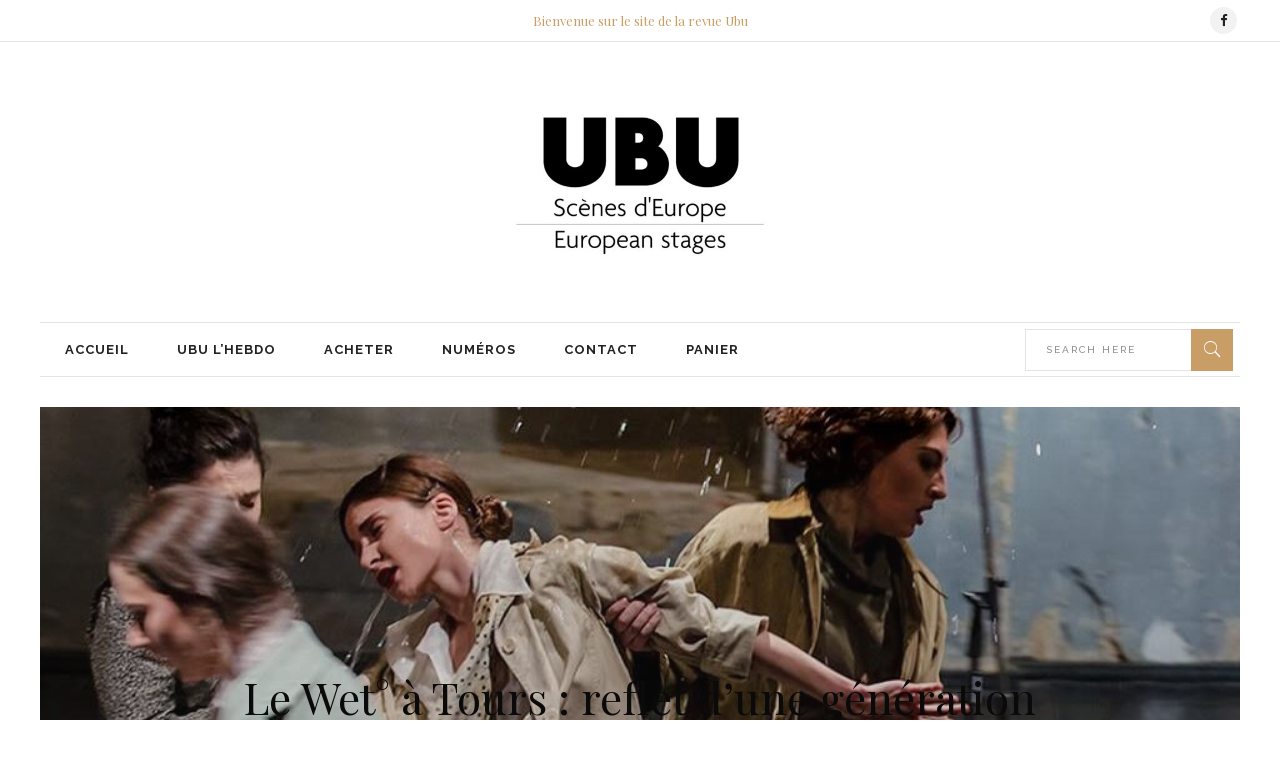

--- FILE ---
content_type: text/html; charset=UTF-8
request_url: https://ubu-apite.org/le-wet-a-tours-reflet-dune-generation/
body_size: 22279
content:
<!DOCTYPE html>
<html lang="fr-FR">
<head>
    	
        <meta charset="UTF-8"/>

        <link rel="profile" href="http://gmpg.org/xfn/11"/>
        <link rel="pingback" href="https://ubu-apite.org/xmlrpc.php"/>
                    <meta name="viewport" content="width=device-width,initial-scale=1,user-scalable=no">
        
	<title>Le Wet° à Tours : reflet d’une génération &#8211; Ubu &#8211; Scènes d&#039;Europe</title>
<meta name='robots' content='max-image-preview:large' />
<link rel='dns-prefetch' href='//maps.googleapis.com' />
<link rel='dns-prefetch' href='//fonts.googleapis.com' />
<link rel="alternate" type="application/rss+xml" title="Ubu - Scènes d&#039;Europe &raquo; Flux" href="https://ubu-apite.org/feed/" />
<link rel="alternate" type="application/rss+xml" title="Ubu - Scènes d&#039;Europe &raquo; Flux des commentaires" href="https://ubu-apite.org/comments/feed/" />
<link rel="alternate" title="oEmbed (JSON)" type="application/json+oembed" href="https://ubu-apite.org/wp-json/oembed/1.0/embed?url=https%3A%2F%2Fubu-apite.org%2Fle-wet-a-tours-reflet-dune-generation%2F" />
<link rel="alternate" title="oEmbed (XML)" type="text/xml+oembed" href="https://ubu-apite.org/wp-json/oembed/1.0/embed?url=https%3A%2F%2Fubu-apite.org%2Fle-wet-a-tours-reflet-dune-generation%2F&#038;format=xml" />
		<!-- This site uses the Google Analytics by ExactMetrics plugin v7.27.0 - Using Analytics tracking - https://www.exactmetrics.com/ -->
		<!-- Note: ExactMetrics is not currently configured on this site. The site owner needs to authenticate with Google Analytics in the ExactMetrics settings panel. -->
					<!-- No tracking code set -->
				<!-- / Google Analytics by ExactMetrics -->
		<style id='wp-img-auto-sizes-contain-inline-css' type='text/css'>
img:is([sizes=auto i],[sizes^="auto," i]){contain-intrinsic-size:3000px 1500px}
/*# sourceURL=wp-img-auto-sizes-contain-inline-css */
</style>
<style id='wp-emoji-styles-inline-css' type='text/css'>

	img.wp-smiley, img.emoji {
		display: inline !important;
		border: none !important;
		box-shadow: none !important;
		height: 1em !important;
		width: 1em !important;
		margin: 0 0.07em !important;
		vertical-align: -0.1em !important;
		background: none !important;
		padding: 0 !important;
	}
/*# sourceURL=wp-emoji-styles-inline-css */
</style>
<style id='wp-block-library-inline-css' type='text/css'>
:root{--wp-block-synced-color:#7a00df;--wp-block-synced-color--rgb:122,0,223;--wp-bound-block-color:var(--wp-block-synced-color);--wp-editor-canvas-background:#ddd;--wp-admin-theme-color:#007cba;--wp-admin-theme-color--rgb:0,124,186;--wp-admin-theme-color-darker-10:#006ba1;--wp-admin-theme-color-darker-10--rgb:0,107,160.5;--wp-admin-theme-color-darker-20:#005a87;--wp-admin-theme-color-darker-20--rgb:0,90,135;--wp-admin-border-width-focus:2px}@media (min-resolution:192dpi){:root{--wp-admin-border-width-focus:1.5px}}.wp-element-button{cursor:pointer}:root .has-very-light-gray-background-color{background-color:#eee}:root .has-very-dark-gray-background-color{background-color:#313131}:root .has-very-light-gray-color{color:#eee}:root .has-very-dark-gray-color{color:#313131}:root .has-vivid-green-cyan-to-vivid-cyan-blue-gradient-background{background:linear-gradient(135deg,#00d084,#0693e3)}:root .has-purple-crush-gradient-background{background:linear-gradient(135deg,#34e2e4,#4721fb 50%,#ab1dfe)}:root .has-hazy-dawn-gradient-background{background:linear-gradient(135deg,#faaca8,#dad0ec)}:root .has-subdued-olive-gradient-background{background:linear-gradient(135deg,#fafae1,#67a671)}:root .has-atomic-cream-gradient-background{background:linear-gradient(135deg,#fdd79a,#004a59)}:root .has-nightshade-gradient-background{background:linear-gradient(135deg,#330968,#31cdcf)}:root .has-midnight-gradient-background{background:linear-gradient(135deg,#020381,#2874fc)}:root{--wp--preset--font-size--normal:16px;--wp--preset--font-size--huge:42px}.has-regular-font-size{font-size:1em}.has-larger-font-size{font-size:2.625em}.has-normal-font-size{font-size:var(--wp--preset--font-size--normal)}.has-huge-font-size{font-size:var(--wp--preset--font-size--huge)}.has-text-align-center{text-align:center}.has-text-align-left{text-align:left}.has-text-align-right{text-align:right}.has-fit-text{white-space:nowrap!important}#end-resizable-editor-section{display:none}.aligncenter{clear:both}.items-justified-left{justify-content:flex-start}.items-justified-center{justify-content:center}.items-justified-right{justify-content:flex-end}.items-justified-space-between{justify-content:space-between}.screen-reader-text{border:0;clip-path:inset(50%);height:1px;margin:-1px;overflow:hidden;padding:0;position:absolute;width:1px;word-wrap:normal!important}.screen-reader-text:focus{background-color:#ddd;clip-path:none;color:#444;display:block;font-size:1em;height:auto;left:5px;line-height:normal;padding:15px 23px 14px;text-decoration:none;top:5px;width:auto;z-index:100000}html :where(.has-border-color){border-style:solid}html :where([style*=border-top-color]){border-top-style:solid}html :where([style*=border-right-color]){border-right-style:solid}html :where([style*=border-bottom-color]){border-bottom-style:solid}html :where([style*=border-left-color]){border-left-style:solid}html :where([style*=border-width]){border-style:solid}html :where([style*=border-top-width]){border-top-style:solid}html :where([style*=border-right-width]){border-right-style:solid}html :where([style*=border-bottom-width]){border-bottom-style:solid}html :where([style*=border-left-width]){border-left-style:solid}html :where(img[class*=wp-image-]){height:auto;max-width:100%}:where(figure){margin:0 0 1em}html :where(.is-position-sticky){--wp-admin--admin-bar--position-offset:var(--wp-admin--admin-bar--height,0px)}@media screen and (max-width:600px){html :where(.is-position-sticky){--wp-admin--admin-bar--position-offset:0px}}

/*# sourceURL=wp-block-library-inline-css */
</style><style id='wp-block-paragraph-inline-css' type='text/css'>
.is-small-text{font-size:.875em}.is-regular-text{font-size:1em}.is-large-text{font-size:2.25em}.is-larger-text{font-size:3em}.has-drop-cap:not(:focus):first-letter{float:left;font-size:8.4em;font-style:normal;font-weight:100;line-height:.68;margin:.05em .1em 0 0;text-transform:uppercase}body.rtl .has-drop-cap:not(:focus):first-letter{float:none;margin-left:.1em}p.has-drop-cap.has-background{overflow:hidden}:root :where(p.has-background){padding:1.25em 2.375em}:where(p.has-text-color:not(.has-link-color)) a{color:inherit}p.has-text-align-left[style*="writing-mode:vertical-lr"],p.has-text-align-right[style*="writing-mode:vertical-rl"]{rotate:180deg}
/*# sourceURL=https://ubu-apite.org/wp-includes/blocks/paragraph/style.min.css */
</style>
<style id='global-styles-inline-css' type='text/css'>
:root{--wp--preset--aspect-ratio--square: 1;--wp--preset--aspect-ratio--4-3: 4/3;--wp--preset--aspect-ratio--3-4: 3/4;--wp--preset--aspect-ratio--3-2: 3/2;--wp--preset--aspect-ratio--2-3: 2/3;--wp--preset--aspect-ratio--16-9: 16/9;--wp--preset--aspect-ratio--9-16: 9/16;--wp--preset--color--black: #000000;--wp--preset--color--cyan-bluish-gray: #abb8c3;--wp--preset--color--white: #ffffff;--wp--preset--color--pale-pink: #f78da7;--wp--preset--color--vivid-red: #cf2e2e;--wp--preset--color--luminous-vivid-orange: #ff6900;--wp--preset--color--luminous-vivid-amber: #fcb900;--wp--preset--color--light-green-cyan: #7bdcb5;--wp--preset--color--vivid-green-cyan: #00d084;--wp--preset--color--pale-cyan-blue: #8ed1fc;--wp--preset--color--vivid-cyan-blue: #0693e3;--wp--preset--color--vivid-purple: #9b51e0;--wp--preset--gradient--vivid-cyan-blue-to-vivid-purple: linear-gradient(135deg,rgb(6,147,227) 0%,rgb(155,81,224) 100%);--wp--preset--gradient--light-green-cyan-to-vivid-green-cyan: linear-gradient(135deg,rgb(122,220,180) 0%,rgb(0,208,130) 100%);--wp--preset--gradient--luminous-vivid-amber-to-luminous-vivid-orange: linear-gradient(135deg,rgb(252,185,0) 0%,rgb(255,105,0) 100%);--wp--preset--gradient--luminous-vivid-orange-to-vivid-red: linear-gradient(135deg,rgb(255,105,0) 0%,rgb(207,46,46) 100%);--wp--preset--gradient--very-light-gray-to-cyan-bluish-gray: linear-gradient(135deg,rgb(238,238,238) 0%,rgb(169,184,195) 100%);--wp--preset--gradient--cool-to-warm-spectrum: linear-gradient(135deg,rgb(74,234,220) 0%,rgb(151,120,209) 20%,rgb(207,42,186) 40%,rgb(238,44,130) 60%,rgb(251,105,98) 80%,rgb(254,248,76) 100%);--wp--preset--gradient--blush-light-purple: linear-gradient(135deg,rgb(255,206,236) 0%,rgb(152,150,240) 100%);--wp--preset--gradient--blush-bordeaux: linear-gradient(135deg,rgb(254,205,165) 0%,rgb(254,45,45) 50%,rgb(107,0,62) 100%);--wp--preset--gradient--luminous-dusk: linear-gradient(135deg,rgb(255,203,112) 0%,rgb(199,81,192) 50%,rgb(65,88,208) 100%);--wp--preset--gradient--pale-ocean: linear-gradient(135deg,rgb(255,245,203) 0%,rgb(182,227,212) 50%,rgb(51,167,181) 100%);--wp--preset--gradient--electric-grass: linear-gradient(135deg,rgb(202,248,128) 0%,rgb(113,206,126) 100%);--wp--preset--gradient--midnight: linear-gradient(135deg,rgb(2,3,129) 0%,rgb(40,116,252) 100%);--wp--preset--font-size--small: 13px;--wp--preset--font-size--medium: 20px;--wp--preset--font-size--large: 36px;--wp--preset--font-size--x-large: 42px;--wp--preset--spacing--20: 0.44rem;--wp--preset--spacing--30: 0.67rem;--wp--preset--spacing--40: 1rem;--wp--preset--spacing--50: 1.5rem;--wp--preset--spacing--60: 2.25rem;--wp--preset--spacing--70: 3.38rem;--wp--preset--spacing--80: 5.06rem;--wp--preset--shadow--natural: 6px 6px 9px rgba(0, 0, 0, 0.2);--wp--preset--shadow--deep: 12px 12px 50px rgba(0, 0, 0, 0.4);--wp--preset--shadow--sharp: 6px 6px 0px rgba(0, 0, 0, 0.2);--wp--preset--shadow--outlined: 6px 6px 0px -3px rgb(255, 255, 255), 6px 6px rgb(0, 0, 0);--wp--preset--shadow--crisp: 6px 6px 0px rgb(0, 0, 0);}:where(.is-layout-flex){gap: 0.5em;}:where(.is-layout-grid){gap: 0.5em;}body .is-layout-flex{display: flex;}.is-layout-flex{flex-wrap: wrap;align-items: center;}.is-layout-flex > :is(*, div){margin: 0;}body .is-layout-grid{display: grid;}.is-layout-grid > :is(*, div){margin: 0;}:where(.wp-block-columns.is-layout-flex){gap: 2em;}:where(.wp-block-columns.is-layout-grid){gap: 2em;}:where(.wp-block-post-template.is-layout-flex){gap: 1.25em;}:where(.wp-block-post-template.is-layout-grid){gap: 1.25em;}.has-black-color{color: var(--wp--preset--color--black) !important;}.has-cyan-bluish-gray-color{color: var(--wp--preset--color--cyan-bluish-gray) !important;}.has-white-color{color: var(--wp--preset--color--white) !important;}.has-pale-pink-color{color: var(--wp--preset--color--pale-pink) !important;}.has-vivid-red-color{color: var(--wp--preset--color--vivid-red) !important;}.has-luminous-vivid-orange-color{color: var(--wp--preset--color--luminous-vivid-orange) !important;}.has-luminous-vivid-amber-color{color: var(--wp--preset--color--luminous-vivid-amber) !important;}.has-light-green-cyan-color{color: var(--wp--preset--color--light-green-cyan) !important;}.has-vivid-green-cyan-color{color: var(--wp--preset--color--vivid-green-cyan) !important;}.has-pale-cyan-blue-color{color: var(--wp--preset--color--pale-cyan-blue) !important;}.has-vivid-cyan-blue-color{color: var(--wp--preset--color--vivid-cyan-blue) !important;}.has-vivid-purple-color{color: var(--wp--preset--color--vivid-purple) !important;}.has-black-background-color{background-color: var(--wp--preset--color--black) !important;}.has-cyan-bluish-gray-background-color{background-color: var(--wp--preset--color--cyan-bluish-gray) !important;}.has-white-background-color{background-color: var(--wp--preset--color--white) !important;}.has-pale-pink-background-color{background-color: var(--wp--preset--color--pale-pink) !important;}.has-vivid-red-background-color{background-color: var(--wp--preset--color--vivid-red) !important;}.has-luminous-vivid-orange-background-color{background-color: var(--wp--preset--color--luminous-vivid-orange) !important;}.has-luminous-vivid-amber-background-color{background-color: var(--wp--preset--color--luminous-vivid-amber) !important;}.has-light-green-cyan-background-color{background-color: var(--wp--preset--color--light-green-cyan) !important;}.has-vivid-green-cyan-background-color{background-color: var(--wp--preset--color--vivid-green-cyan) !important;}.has-pale-cyan-blue-background-color{background-color: var(--wp--preset--color--pale-cyan-blue) !important;}.has-vivid-cyan-blue-background-color{background-color: var(--wp--preset--color--vivid-cyan-blue) !important;}.has-vivid-purple-background-color{background-color: var(--wp--preset--color--vivid-purple) !important;}.has-black-border-color{border-color: var(--wp--preset--color--black) !important;}.has-cyan-bluish-gray-border-color{border-color: var(--wp--preset--color--cyan-bluish-gray) !important;}.has-white-border-color{border-color: var(--wp--preset--color--white) !important;}.has-pale-pink-border-color{border-color: var(--wp--preset--color--pale-pink) !important;}.has-vivid-red-border-color{border-color: var(--wp--preset--color--vivid-red) !important;}.has-luminous-vivid-orange-border-color{border-color: var(--wp--preset--color--luminous-vivid-orange) !important;}.has-luminous-vivid-amber-border-color{border-color: var(--wp--preset--color--luminous-vivid-amber) !important;}.has-light-green-cyan-border-color{border-color: var(--wp--preset--color--light-green-cyan) !important;}.has-vivid-green-cyan-border-color{border-color: var(--wp--preset--color--vivid-green-cyan) !important;}.has-pale-cyan-blue-border-color{border-color: var(--wp--preset--color--pale-cyan-blue) !important;}.has-vivid-cyan-blue-border-color{border-color: var(--wp--preset--color--vivid-cyan-blue) !important;}.has-vivid-purple-border-color{border-color: var(--wp--preset--color--vivid-purple) !important;}.has-vivid-cyan-blue-to-vivid-purple-gradient-background{background: var(--wp--preset--gradient--vivid-cyan-blue-to-vivid-purple) !important;}.has-light-green-cyan-to-vivid-green-cyan-gradient-background{background: var(--wp--preset--gradient--light-green-cyan-to-vivid-green-cyan) !important;}.has-luminous-vivid-amber-to-luminous-vivid-orange-gradient-background{background: var(--wp--preset--gradient--luminous-vivid-amber-to-luminous-vivid-orange) !important;}.has-luminous-vivid-orange-to-vivid-red-gradient-background{background: var(--wp--preset--gradient--luminous-vivid-orange-to-vivid-red) !important;}.has-very-light-gray-to-cyan-bluish-gray-gradient-background{background: var(--wp--preset--gradient--very-light-gray-to-cyan-bluish-gray) !important;}.has-cool-to-warm-spectrum-gradient-background{background: var(--wp--preset--gradient--cool-to-warm-spectrum) !important;}.has-blush-light-purple-gradient-background{background: var(--wp--preset--gradient--blush-light-purple) !important;}.has-blush-bordeaux-gradient-background{background: var(--wp--preset--gradient--blush-bordeaux) !important;}.has-luminous-dusk-gradient-background{background: var(--wp--preset--gradient--luminous-dusk) !important;}.has-pale-ocean-gradient-background{background: var(--wp--preset--gradient--pale-ocean) !important;}.has-electric-grass-gradient-background{background: var(--wp--preset--gradient--electric-grass) !important;}.has-midnight-gradient-background{background: var(--wp--preset--gradient--midnight) !important;}.has-small-font-size{font-size: var(--wp--preset--font-size--small) !important;}.has-medium-font-size{font-size: var(--wp--preset--font-size--medium) !important;}.has-large-font-size{font-size: var(--wp--preset--font-size--large) !important;}.has-x-large-font-size{font-size: var(--wp--preset--font-size--x-large) !important;}
/*# sourceURL=global-styles-inline-css */
</style>

<style id='classic-theme-styles-inline-css' type='text/css'>
/*! This file is auto-generated */
.wp-block-button__link{color:#fff;background-color:#32373c;border-radius:9999px;box-shadow:none;text-decoration:none;padding:calc(.667em + 2px) calc(1.333em + 2px);font-size:1.125em}.wp-block-file__button{background:#32373c;color:#fff;text-decoration:none}
/*# sourceURL=/wp-includes/css/classic-themes.min.css */
</style>
<style id='woocommerce-inline-inline-css' type='text/css'>
.woocommerce form .form-row .required { visibility: visible; }
/*# sourceURL=woocommerce-inline-inline-css */
</style>
<link rel='stylesheet' id='readanddigest_default_style-css' href='https://ubu-apite.org/wp-content/themes/readanddigest/style.css?ver=6.9' type='text/css' media='all' />
<link rel='stylesheet' id='readanddigest_modules-css' href='https://ubu-apite.org/wp-content/themes/readanddigest/assets/css/modules.min.css?ver=6.9' type='text/css' media='all' />
<style id='readanddigest_modules-inline-css' type='text/css'>
.page-id-1753 .eltdf-page-header .eltdf-logo-area .eltdf-logo-wrapper a img,
.page-id-1618 .eltdf-page-header .eltdf-logo-area .eltdf-logo-wrapper a img{
    display: none;
}

.page-id-1753 .eltdf-page-header .eltdf-logo-area .eltdf-logo-wrapper a,
.page-id-1618 .eltdf-page-header .eltdf-logo-area .eltdf-logo-wrapper a{
    height: 71px !important;
    width: 348px !important;
    background-image: url('http://readanddigest.elated-themes.com/wp-content/uploads/2016/02/logo-left.png');
    background-size: cover;
}

.page-id-4390 footer .widget.eltdf-rpc-holder .eltdf-rpc-inner ul li:nth-child(3){
    display: none;
}

.page-id-4390.eltdf-grid-1000 .eltdf-sticky-header .eltdf-main-menu > ul > li > a span.item_inner, 
.page-id-4390.eltdf-grid-1100 .eltdf-sticky-header .eltdf-main-menu > ul > li > a span.item_inner{
     padding: 0px 10px;
}

@media only screen and (min-width: 1024px) and (max-width: 1200px) {
    .eltdf-main-menu > ul > li > a span.item_inner{
        padding: 0px 12px;
    }
}

.eltdf-logo-wrapper a { width: 100%;}

.eltdf-breadcrumbs-holder {
    display: none!important;
}@media only screen and (min-width: 1024px) and (max-width: 1400px){}
/*# sourceURL=readanddigest_modules-inline-css */
</style>
<link rel='stylesheet' id='font-awesome-css' href='https://ubu-apite.org/wp-content/themes/readanddigest/assets/css/font-awesome/css/font-awesome.min.css?ver=6.9' type='text/css' media='all' />
<link rel='stylesheet' id='font-elegant-css' href='https://ubu-apite.org/wp-content/themes/readanddigest/assets/css/elegant-icons/style.min.css?ver=6.9' type='text/css' media='all' />
<link rel='stylesheet' id='ion-icons-css' href='https://ubu-apite.org/wp-content/themes/readanddigest/assets/css/ion-icons/css/ionicons.min.css?ver=6.9' type='text/css' media='all' />
<link rel='stylesheet' id='linea-icons-css' href='https://ubu-apite.org/wp-content/themes/readanddigest/assets/css/linea-icons/style.css?ver=6.9' type='text/css' media='all' />
<link rel='stylesheet' id='mediaelement-css' href='https://ubu-apite.org/wp-includes/js/mediaelement/mediaelementplayer-legacy.min.css?ver=4.2.17' type='text/css' media='all' />
<link rel='stylesheet' id='wp-mediaelement-css' href='https://ubu-apite.org/wp-includes/js/mediaelement/wp-mediaelement.min.css?ver=6.9' type='text/css' media='all' />
<link rel='stylesheet' id='readanddigest_woo-css' href='https://ubu-apite.org/wp-content/themes/readanddigest/assets/css/woocommerce.min.css?ver=6.9' type='text/css' media='all' />
<link rel='stylesheet' id='readanddigest_woo_responsive-css' href='https://ubu-apite.org/wp-content/themes/readanddigest/assets/css/woocommerce-responsive.min.css?ver=6.9' type='text/css' media='all' />
<link rel='stylesheet' id='readanddigest_style_dynamic-css' href='https://ubu-apite.org/wp-content/themes/readanddigest/assets/css/style_dynamic.css?ver=1539781170' type='text/css' media='all' />
<link rel='stylesheet' id='readanddigest_modules_responsive-css' href='https://ubu-apite.org/wp-content/themes/readanddigest/assets/css/modules-responsive.min.css?ver=6.9' type='text/css' media='all' />
<link rel='stylesheet' id='readanddigest_style_dynamic_responsive-css' href='https://ubu-apite.org/wp-content/themes/readanddigest/assets/css/style_dynamic_responsive.css?ver=1539781170' type='text/css' media='all' />
<link rel='stylesheet' id='js_composer_front-css' href='https://ubu-apite.org/wp-content/plugins/js_composer/assets/css/js_composer.min.css?ver=5.5.4' type='text/css' media='all' />
<link rel='stylesheet' id='readanddigest_google_fonts-css' href='https://fonts.googleapis.com/css?family=Playfair+Display%3A100%2C100italic%2C200%2C200italic%2C300%2C300italic%2C400%2C400italic%2C500%2C500italic%2C600%2C600italic%2C700%2C700italic%2C800%2C800italic%2C900%2C900italic%7CRaleway%3A100%2C100italic%2C200%2C200italic%2C300%2C300italic%2C400%2C400italic%2C500%2C500italic%2C600%2C600italic%2C700%2C700italic%2C800%2C800italic%2C900%2C900italic&#038;subset=latin%2Clatin-ext&#038;ver=1.0.0' type='text/css' media='all' />
<script type="text/javascript" src="https://ubu-apite.org/wp-includes/js/jquery/jquery.min.js?ver=3.7.1" id="jquery-core-js"></script>
<script type="text/javascript" src="https://ubu-apite.org/wp-includes/js/jquery/jquery-migrate.min.js?ver=3.4.1" id="jquery-migrate-js"></script>
<script type="text/javascript" src="https://ubu-apite.org/wp-content/plugins/woocommerce/assets/js/jquery-blockui/jquery.blockUI.min.js?ver=2.7.0-wc.7.9.0" id="jquery-blockui-js"></script>
<script type="text/javascript" id="wc-add-to-cart-js-extra">
/* <![CDATA[ */
var wc_add_to_cart_params = {"ajax_url":"/wp-admin/admin-ajax.php","wc_ajax_url":"/?wc-ajax=%%endpoint%%","i18n_view_cart":"View cart","cart_url":"https://ubu-apite.org/panier/","is_cart":"","cart_redirect_after_add":"no"};
//# sourceURL=wc-add-to-cart-js-extra
/* ]]> */
</script>
<script type="text/javascript" src="https://ubu-apite.org/wp-content/plugins/woocommerce/assets/js/frontend/add-to-cart.min.js?ver=7.9.0" id="wc-add-to-cart-js"></script>
<script type="text/javascript" src="https://ubu-apite.org/wp-content/plugins/js_composer/assets/js/vendors/woocommerce-add-to-cart.js?ver=5.5.4" id="vc_woocommerce-add-to-cart-js-js"></script>
<script type="text/javascript" id="WCPAY_ASSETS-js-extra">
/* <![CDATA[ */
var wcpayAssets = {"url":"https://ubu-apite.org/wp-content/plugins/woocommerce-payments/dist/"};
//# sourceURL=WCPAY_ASSETS-js-extra
/* ]]> */
</script>
<link rel="https://api.w.org/" href="https://ubu-apite.org/wp-json/" /><link rel="alternate" title="JSON" type="application/json" href="https://ubu-apite.org/wp-json/wp/v2/posts/7226" /><link rel="EditURI" type="application/rsd+xml" title="RSD" href="https://ubu-apite.org/xmlrpc.php?rsd" />
<meta name="generator" content="WordPress 6.9" />
<meta name="generator" content="WooCommerce 7.9.0" />
<link rel="canonical" href="https://ubu-apite.org/le-wet-a-tours-reflet-dune-generation/" />
<link rel='shortlink' href='https://ubu-apite.org/?p=7226' />
	<noscript><style>.woocommerce-product-gallery{ opacity: 1 !important; }</style></noscript>
	<meta name="generator" content="Powered by WPBakery Page Builder - drag and drop page builder for WordPress."/>
<!--[if lte IE 9]><link rel="stylesheet" type="text/css" href="https://ubu-apite.org/wp-content/plugins/js_composer/assets/css/vc_lte_ie9.min.css" media="screen"><![endif]--><link rel="icon" href="https://ubu-apite.org/wp-content/uploads/2016/03/cropped-logo-ubu-site-1-32x32.jpg" sizes="32x32" />
<link rel="icon" href="https://ubu-apite.org/wp-content/uploads/2016/03/cropped-logo-ubu-site-1-192x192.jpg" sizes="192x192" />
<link rel="apple-touch-icon" href="https://ubu-apite.org/wp-content/uploads/2016/03/cropped-logo-ubu-site-1-180x180.jpg" />
<meta name="msapplication-TileImage" content="https://ubu-apite.org/wp-content/uploads/2016/03/cropped-logo-ubu-site-1-270x270.jpg" />
<noscript><style type="text/css"> .wpb_animate_when_almost_visible { opacity: 1; }</style></noscript></head>
<body class="wp-singular post-template-default single single-post postid-7226 single-format-standard wp-theme-readanddigest theme-readanddigest eltd-core-1.0 woocommerce-no-js readanddigest-ver-1.0  eltdf-grid-1200 eltdf-blog-installed eltdf-unique-category-layout eltdf-header-type3 eltdf-sticky-header-on-scroll-down-up eltdf-light eltdf-default-mobile-header eltdf-sticky-up-mobile-header eltdf- wpb-js-composer js-comp-ver-5.5.4 vc_responsive" itemscope itemtype="http://schema.org/WebPage">
<div class="eltdf-wrapper">
    <div class="eltdf-wrapper-inner">
        

<div class="eltdf-top-bar">
        <div class="eltdf-grid">
    		        <div class="eltdf-vertical-align-containers eltdf-33-33-33">
            <div class="eltdf-position-left">
                <div class="eltdf-position-left-inner">
                                    </div>
            </div>
            <div class="eltdf-position-center">
                <div class="eltdf-position-center-inner">
                                            <div id="text-4" class="widget widget_text eltdf-top-bar-widget">			<div class="textwidget"><h5 style="color: #c99e66; font-size: 13px; line-height: 40px;">Bienvenue sur le site de la revue Ubu</h5></div>
		</div>                                    </div>
            </div>
            <div class="eltdf-position-right">
                <div class="eltdf-position-right-inner">
                                            <div id="text-5" class="widget widget_text eltdf-top-bar-widget">			<div class="textwidget">
    <span class="eltdf-icon-shortcode circle" style="margin: 0 3px 0 0 ;width: 27px;height: 27px;line-height: 27px;background-color: #f2f2f2;border-style: solid;border-width: 0px"  data-hover-background-color="#c99e66" data-hover-color="#ffffff" data-color="#222">
                    <a href="https://www.facebook.com/UbuEuropeanStages" target="_blank">
        
        <i class="eltdf-icon-font-awesome fa fa-facebook eltdf-icon-element" style="color: #222;font-size:13px" ></i>
                    </a>
            </span>


</div>
		</div>                                    </div>
            </div>
        </div>
        </div>
    </div>



<header class="eltdf-page-header">
    <div class="eltdf-logo-area">
        <div class="eltdf-grid">
            <div class="eltdf-vertical-align-containers">
                <div class="eltdf-position-left">
                    <div class="eltdf-position-left-inner">
                                            </div>
                </div>
                <div class="eltdf-position-center">
                    <div class="eltdf-position-center-inner">
                        
<div class="eltdf-logo-wrapper">
    <a href="https://ubu-apite.org/" style="height: 275px;">
        <img class="eltdf-normal-logo" src="http://ubu-apite.org/wp-content/uploads/2016/03/logo-ubu-site.jpg" alt="logo"/>
        <img class="eltdf-dark-logo" src="http://ubu-apite.org/wp-content/uploads/2016/03/cropped-logo-ubu-site.jpg" alt="dark logo"/>        <img class="eltdf-light-logo" src="http://ubu-apite.org/wp-content/uploads/2016/03/cropped-logo-ubu-site.jpg" alt="light logo"/>        <img class="eltdf-transparent-logo" src="http://ubu-apite.org/wp-content/uploads/2016/03/cropped-logo-ubu-site.jpg" alt="transparent logo"/>    </a>
</div>

                    </div>
                </div>
                <div class="eltdf-position-right">
                    <div class="eltdf-position-right-inner">
                                            </div>
                </div>
            </div>
        </div>
    </div>
    <div class="eltdf-menu-area">
        <div class="eltdf-grid">
            <div class="eltdf-vertical-align-containers">
                <div class="eltdf-position-left">
                    <div class="eltdf-position-left-inner">
                        
<nav class="eltdf-main-menu eltdf-drop-down eltdf-default-nav">
    <ul id="menu-ubu" class="clearfix"><li id="nav-menu-item-5335" class="menu-item menu-item-type-post_type menu-item-object-page menu-item-home  eltdf-menu-narrow" ><a href="https://ubu-apite.org/" class=""><span class="item_outer"><span class="item_inner"><span class="menu_icon_wrapper"><i class="menu_icon blank fa"></i></span><span class="item_text">Accueil</span></span></span></a></li>
<li id="nav-menu-item-4640" class="menu-item menu-item-type-post_type menu-item-object-page  eltdf-menu-narrow" ><a href="https://ubu-apite.org/ubu-hebdo/" class=""><span class="item_outer"><span class="item_inner"><span class="menu_icon_wrapper"><i class="menu_icon blank fa"></i></span><span class="item_text">UBU l&rsquo;hebdo</span></span></span></a></li>
<li id="nav-menu-item-4695" class="menu-item menu-item-type-custom menu-item-object-custom menu-item-has-children  eltdf-menu-has-sub eltdf-menu-narrow" ><a href="#" class=""><span class="item_outer"><span class="item_inner"><span class="menu_icon_wrapper"><i class="menu_icon blank fa"></i></span><span class="item_text">Acheter</span><span class="eltdf_menu_arrow ion-chevron-down"></span></span></span></a>
<div class="eltdf-menu-second"><div class="eltdf-menu-inner"><ul>
	<li id="nav-menu-item-5678" class="menu-item menu-item-type-post_type menu-item-object-page " ><a href="https://ubu-apite.org/acheter-en-ligne/" class=""><span class="item_outer"><span class="item_inner"><span class="menu_icon_wrapper"><i class="menu_icon blank fa"></i></span><span class="item_text">En ligne</span></span></span></a></li>
	<li id="nav-menu-item-4676" class="menu-item menu-item-type-post_type menu-item-object-page " ><a href="https://ubu-apite.org/en-librairie/" class=""><span class="item_outer"><span class="item_inner"><span class="menu_icon_wrapper"><i class="menu_icon blank fa"></i></span><span class="item_text">En librairie</span></span></span></a></li>
	<li id="nav-menu-item-4586" class="menu-item menu-item-type-post_type menu-item-object-page " ><a href="https://ubu-apite.org/my-account/" class=""><span class="item_outer"><span class="item_inner"><span class="menu_icon_wrapper"><i class="menu_icon blank fa"></i></span><span class="item_text">Mon compte</span></span></span></a></li>
</ul></div></div>
</li>
<li id="nav-menu-item-4605" class="menu-item menu-item-type-post_type menu-item-object-page  eltdf-menu-narrow" ><a href="https://ubu-apite.org/numeros/" class=""><span class="item_outer"><span class="item_inner"><span class="menu_icon_wrapper"><i class="menu_icon blank fa"></i></span><span class="item_text">Numéros</span></span></span></a></li>
<li id="nav-menu-item-4583" class="menu-item menu-item-type-post_type menu-item-object-page  eltdf-menu-narrow" ><a href="https://ubu-apite.org/contact/" class=""><span class="item_outer"><span class="item_inner"><span class="menu_icon_wrapper"><i class="menu_icon blank fa"></i></span><span class="item_text">Contact</span></span></span></a></li>
<li id="nav-menu-item-4581" class="menu-item menu-item-type-post_type menu-item-object-page  eltdf-menu-narrow" ><a href="https://ubu-apite.org/panier/" class=""><span class="item_outer"><span class="item_inner"><span class="menu_icon_wrapper"><i class="menu_icon blank fa"></i></span><span class="item_text">Panier</span></span></span></a></li>
</ul></nav>

                    </div>
                </div>
                <div class="eltdf-position-right">
                    <div class="eltdf-position-right-inner">
                                                    

            <form class="eltdf-search-menu-holder" id="searchform-1751421309" action="https://ubu-apite.org/" method="get">
                <div class="eltdf-form-holder">
                    <div class="eltdf-column-left">
                        <input type="text" placeholder="Search Here" name="s" class="eltdf-search-field" autocomplete="off" />
                    </div>
                    <div class="eltdf-column-right">
                        <button class="eltdf-search-submit" type="submit" value="Search"><span class="ion-ios-search"></span></button>
                    </div>
                </div>
            </form>

                                                </div>
                </div>
            </div>
        </div>
    </div>
    
    <div class="eltdf-sticky-header">
                <div class="eltdf-sticky-holder">
            <div class=" eltdf-vertical-align-containers">
                <div class="eltdf-position-left">
                    <div class="eltdf-position-left-inner">
                        
<div class="eltdf-logo-wrapper">
    <a href="https://ubu-apite.org/" style="height: 256px;">
        <img src="http://ubu-apite.org/wp-content/uploads/2016/03/cropped-logo-ubu-site.jpg" alt="logo"/>
    </a>
</div>

                    </div>
                </div>
                <div class="eltdf-position-center">
                    <div class="eltdf-position-center-inner">
                        
<nav class="eltdf-main-menu eltdf-drop-down eltdf-sticky-nav">
    <ul id="menu-ubu-1" class="clearfix"><li id="sticky-menu-item-5335" class="menu-item menu-item-type-post_type menu-item-object-page menu-item-home  eltdf-menu-narrow" ><a href="https://ubu-apite.org/" class=""><span class="item_outer"><span class="item_inner"><span class="menu_icon_wrapper"><i class="menu_icon blank fa"></i></span><span class="item_text">Accueil</span></span></span></a></li>
<li id="sticky-menu-item-4640" class="menu-item menu-item-type-post_type menu-item-object-page  eltdf-menu-narrow" ><a href="https://ubu-apite.org/ubu-hebdo/" class=""><span class="item_outer"><span class="item_inner"><span class="menu_icon_wrapper"><i class="menu_icon blank fa"></i></span><span class="item_text">UBU l&rsquo;hebdo</span></span></span></a></li>
<li id="sticky-menu-item-4695" class="menu-item menu-item-type-custom menu-item-object-custom menu-item-has-children  eltdf-menu-has-sub eltdf-menu-narrow" ><a href="#" class=""><span class="item_outer"><span class="item_inner"><span class="menu_icon_wrapper"><i class="menu_icon blank fa"></i></span><span class="item_text">Acheter</span><span class="eltdf_menu_arrow ion-chevron-down"></span></span></span></a>
<div class="eltdf-menu-second"><div class="eltdf-menu-inner"><ul>
	<li id="sticky-menu-item-5678" class="menu-item menu-item-type-post_type menu-item-object-page " ><a href="https://ubu-apite.org/acheter-en-ligne/" class=""><span class="item_outer"><span class="item_inner"><span class="menu_icon_wrapper"><i class="menu_icon blank fa"></i></span><span class="item_text">En ligne</span></span></span></a></li>
	<li id="sticky-menu-item-4676" class="menu-item menu-item-type-post_type menu-item-object-page " ><a href="https://ubu-apite.org/en-librairie/" class=""><span class="item_outer"><span class="item_inner"><span class="menu_icon_wrapper"><i class="menu_icon blank fa"></i></span><span class="item_text">En librairie</span></span></span></a></li>
	<li id="sticky-menu-item-4586" class="menu-item menu-item-type-post_type menu-item-object-page " ><a href="https://ubu-apite.org/my-account/" class=""><span class="item_outer"><span class="item_inner"><span class="menu_icon_wrapper"><i class="menu_icon blank fa"></i></span><span class="item_text">Mon compte</span></span></span></a></li>
</ul></div></div>
</li>
<li id="sticky-menu-item-4605" class="menu-item menu-item-type-post_type menu-item-object-page  eltdf-menu-narrow" ><a href="https://ubu-apite.org/numeros/" class=""><span class="item_outer"><span class="item_inner"><span class="menu_icon_wrapper"><i class="menu_icon blank fa"></i></span><span class="item_text">Numéros</span></span></span></a></li>
<li id="sticky-menu-item-4583" class="menu-item menu-item-type-post_type menu-item-object-page  eltdf-menu-narrow" ><a href="https://ubu-apite.org/contact/" class=""><span class="item_outer"><span class="item_inner"><span class="menu_icon_wrapper"><i class="menu_icon blank fa"></i></span><span class="item_text">Contact</span></span></span></a></li>
<li id="sticky-menu-item-4581" class="menu-item menu-item-type-post_type menu-item-object-page  eltdf-menu-narrow" ><a href="https://ubu-apite.org/panier/" class=""><span class="item_outer"><span class="item_inner"><span class="menu_icon_wrapper"><i class="menu_icon blank fa"></i></span><span class="item_text">Panier</span></span></span></a></li>
</ul></nav>

                    </div>
                </div>
                <div class="eltdf-position-right">
                    <div class="eltdf-position-right-inner">
                                                    <div id="text-17" class="widget widget_text eltdf-sticky-right">			<div class="textwidget">
    <span class="eltdf-icon-shortcode circle" style="margin: 0 3px 0 0 ;width: 27px;height: 27px;line-height: 27px;background-color: #363636;border-style: solid;border-width: 0px"  data-hover-background-color="#c99e66" data-hover-color="#ffffff" data-color="#ffffff">
                    <a href="https://www.facebook.com/UbuEuropeanStages" target="_blank">
        
        <i class="eltdf-icon-font-awesome fa fa-facebook eltdf-icon-element" style="color: #ffffff;font-size:13px" ></i>
                    </a>
            </span>


</div>
		</div>                                            </div>
                </div>
            </div>
        </div>
    </div>

</header>


<header class="eltdf-mobile-header">
    <div class="eltdf-mobile-header-inner">
                <div class="eltdf-mobile-header-holder">
            <div class="eltdf-grid">
                <div class="eltdf-vertical-align-containers">
                                            <div class="eltdf-position-left">
                            <div class="eltdf-position-left-inner">
                                
<div class="eltdf-mobile-logo-wrapper">
    <a href="https://ubu-apite.org/" style="height: 256px">
        <img src="http://ubu-apite.org/wp-content/uploads/2016/03/cropped-logo-ubu-site.jpg" alt="mobile-logo"/>
    </a>
</div>

                            </div>
                        </div>
                                        <div class="eltdf-position-right">
                        <div class="eltdf-position-right-inner">
                                                                                        <div class="eltdf-mobile-menu-opener">
                                    <a href="javascript:void(0)">
                                        <span class="eltdf-mobile-opener-icon-holder">
                                            <span class="eltdf-line line1"></span>
                                            <span class="eltdf-line line2"></span>
                                            <span class="eltdf-line line3"></span>
                                            <span class="eltdf-line line4"></span>
                                            <span class="eltdf-line line5"></span>
                                        </span>
                                    </a>
                                </div>
                                                    </div>
                    </div>
                </div> <!-- close .eltdf-vertical-align-containers -->
            </div>
        </div>
        
<nav class="eltdf-mobile-nav">
    <div class="eltdf-grid">
        <ul id="menu-ubu-2" class=""><li id="mobile-menu-item-5335" class="menu-item menu-item-type-post_type menu-item-object-page menu-item-home "><a href="https://ubu-apite.org/" class=""><span>Accueil</span></a></li>
<li id="mobile-menu-item-4640" class="menu-item menu-item-type-post_type menu-item-object-page "><a href="https://ubu-apite.org/ubu-hebdo/" class=""><span>UBU l&rsquo;hebdo</span></a></li>
<li id="mobile-menu-item-4695" class="menu-item menu-item-type-custom menu-item-object-custom menu-item-has-children  has_sub"><a href="#" class=""><span>Acheter</span></a><span class="mobile_arrow"><i class="eltdf-sub-arrow arrow_carrot-right"></i></span>
<ul class="sub_menu">
	<li id="mobile-menu-item-5678" class="menu-item menu-item-type-post_type menu-item-object-page "><a href="https://ubu-apite.org/acheter-en-ligne/" class=""><span>En ligne</span></a></li>
	<li id="mobile-menu-item-4676" class="menu-item menu-item-type-post_type menu-item-object-page "><a href="https://ubu-apite.org/en-librairie/" class=""><span>En librairie</span></a></li>
	<li id="mobile-menu-item-4586" class="menu-item menu-item-type-post_type menu-item-object-page "><a href="https://ubu-apite.org/my-account/" class=""><span>Mon compte</span></a></li>
</ul>
</li>
<li id="mobile-menu-item-4605" class="menu-item menu-item-type-post_type menu-item-object-page "><a href="https://ubu-apite.org/numeros/" class=""><span>Numéros</span></a></li>
<li id="mobile-menu-item-4583" class="menu-item menu-item-type-post_type menu-item-object-page "><a href="https://ubu-apite.org/contact/" class=""><span>Contact</span></a></li>
<li id="mobile-menu-item-4581" class="menu-item menu-item-type-post_type menu-item-object-page "><a href="https://ubu-apite.org/panier/" class=""><span>Panier</span></a></li>
</ul>    </div>
</nav>

    </div>

</header> <!-- close .eltdf-mobile-header -->


                    <a id='eltdf-back-to-top'  href='#'>
                <span class="eltdf-icon-stack">
                     <i class="eltdf-icon-linea-icon icon icon-arrows-up " ></i>                </span>
            </a>
        
        <div class="eltdf-content" >
            <div class="eltdf-content-inner">
<div class="eltdf-grid">
    <div class="eltdf-title eltdf-breadcrumbs-type eltdf-title-has-thumbnail eltdf-preload-background eltdf-has-background eltdf-content-left-alignment eltdf-title-image-not-responsive" style="42px;background-image:url(https://ubu-apite.org/wp-content/uploads/2021/09/6-Women-of-troy-1-960x580.jpg);" data-height="42" data-background-width=&quot;960&quot;>
        <div class="eltdf-title-image"><img src="https://ubu-apite.org/wp-content/uploads/2021/09/6-Women-of-troy-1-960x580.jpg" alt="&nbsp;" /> </div>
                <div class="eltdf-title-image-overlay"></div>
                <div class="eltdf-title-holder" style="height:580px;padding-top: 42px;">
            <div class="eltdf-container clearfix">
                <div class="eltdf-container-inner">
                    <div class="eltdf-title-subtitle-holder" style="">
                        <div class="eltdf-title-subtitle-holder-inner">
                            <h1 class="eltdf-title-text" > Le Wet° à Tours : reflet d’une génération</h1>
                            <div class="eltdf-title-cat" >
                                                            </div>
                        </div>
                    </div>
                                    </div>
            </div>
        </div>
    </div>
</div>
	<div class="eltdf-container">
				<div class="eltdf-container-inner">
				<div class="eltdf-two-columns-75-25  eltdf-content-has-sidebar clearfix">
		<div class="eltdf-column1 eltdf-content-left-from-sidebar">
			<div class="eltdf-column-inner">
				<div class="eltdf-blog-holder eltdf-blog-single">
					<article id="post-7226" class="post-7226 post type-post status-publish format-standard has-post-thumbnail hentry category-ubuhebdo">
	<div class="eltdf-post-content">
		<div class="eltdf-post-text">
			<div class="eltdf-post-text-inner clearfix">
				
<p></p>



<p></p>


<p><em>© </em>DR <em>Women of troy</em><em> </em></p>
<p> </p>
<p> </p>
<h2>Le Wet° à Tours : reflet d’une génération </h2>
<p> </p>
<h6>Par Chantal Boiron</h6>
<p class="Style1">Chaque année, depuis 2016, le festival Wet° (Week-End T°) du CDN de Tours-Théâtre Olympia fait le pari de l’émergence. Si, aujourd’hui, beaucoup de structures et de festivals soutiennent la jeune création, ce qui caractérise le Wet°, c’est la programmation conçue collectivement par les membres (cinq comédiennes et comédiens, deux techniciens et une chargée de production) du Jeune Théâtre en Région Centre-Val de Loire (JTRC) : le dispositif que Jacques Vincey a mis en place dès son arrivée à la tête du CDN en 2014, pour permettre à de jeunes professionnels d’être intégrés au sein des équipes du Théâtre Olympia durant deux ans.</p>
<p class="Style1">Ce sont donc des jeunes gens qui choisissent les spectacles de jeunes artistes: des spectacles récents, souvent de toutes premières créations. L’équipe de programmation étant renouvelée pour moitié chaque année, chaque édition apporte un nouveau regard ; le Wet° devient le reflet d’une génération de théâtre, à un moment donné. L’autre point fort, c’est que les artistes invités restent toute la durée du festival et assistent aux autres spectacles programmés. Cela favorise les rencontres, les échanges.</p>
<p class="Style1">Le Wet° est un endroit de passation et de formation. Il se situe à une échelle européenne en s’ouvrant, depuis deux ou trois ans, aux jeunes compagnies du continent. Cette année, vingt cinq programmateurs européens s&rsquo;étaient donné rendez-vous à Tours, à l’invitation de l’Institut français.</p>
<p>La crise sanitaire, ayant empêché qu’elle se déroule comme prévu en mars 2020, la cinquième édition a donc eu lieu cette année (23-25 septembre 2021), avec un report de tous les spectacles programmés.</p>
<p> </p>
<div id="attachment_7238" style="width: 1034px" class="wp-caption aligncenter"><img fetchpriority="high" decoding="async" aria-describedby="caption-attachment-7238" class="size-large wp-image-7238" src="http://ubu-apite.org/wp-content/uploads/2021/09/4-Suzette-Project-c-Alice-Piemme-1024x664.jpg" alt="&quot;Suzette Project&quot;, texte et mise en scène de Laurane Pardoen" width="1024" height="664" srcset="https://ubu-apite.org/wp-content/uploads/2021/09/4-Suzette-Project-c-Alice-Piemme-1024x664.jpg 1024w, https://ubu-apite.org/wp-content/uploads/2021/09/4-Suzette-Project-c-Alice-Piemme-300x194.jpg 300w, https://ubu-apite.org/wp-content/uploads/2021/09/4-Suzette-Project-c-Alice-Piemme-768x498.jpg 768w, https://ubu-apite.org/wp-content/uploads/2021/09/4-Suzette-Project-c-Alice-Piemme-1200x778.jpg 1200w, https://ubu-apite.org/wp-content/uploads/2021/09/4-Suzette-Project-c-Alice-Piemme-385x249.jpg 385w, https://ubu-apite.org/wp-content/uploads/2021/09/4-Suzette-Project-c-Alice-Piemme-600x389.jpg 600w" sizes="(max-width: 1024px) 100vw, 1024px" /><p id="caption-attachment-7238" class="wp-caption-text"><em>© </em>DR Alice Piemme: <em>Suzette Project</em>, texte et mise en scène de Laurane Pardon</p></div>
<p class="Style1"> </p>
<p class="Style1"><em><strong>Suzette project</strong></em>, texte et mise en scène de Laurane Pardoen, est la première création d’une compagnie bruxelloise de spectacle jeune public, La Daddy Cie ! Laurane Pardoen traite, avec humour et finesse, d’un problème de société très actuel : la discrimination et la violence dont peuvent être victimes les enfants à l’école parce qu’ils vivent dans une famille « pas comme les autres », parce que leurs parents ont divorcé, que ce sont des couples homosexuels, que l’un des deux est décédé etc. Des situations si fréquentes, si banales : la « norme » désormais&#8230;  Sauf que les préjugés ont la vie dure et que les enfants, les petits surtout, doivent faire « avec ». La question qui se pose à eux : une famille, ça sert à quoi ? Suzette, l’héroïne de cette fable moderne, a deux mamans mais pas de papa. Ce qui n’est pas toujours pas facile à vivre alors que même Alice, votre meilleure amie, vous traite « d’originale ». Quand cela devient trop compliqué, que l’une de ses mamans sanglote ou qu’Alice lui fait la tête, Suzette se réfugie dans sa cabane au fond du jardin et se confie à  son complice, Al Pacino, la star américaine : en photo, bien sûr!… Peut-être, est-ce l’image du père dont elle rêve ? En tout cas, Suzette imagine qu’il répond, lui, à ses questions. Mais ce n’est que lorsqu’elle comprendra qu’elle n’est pas une exception, que plein d’autres enfants n’ont pas non plus une famille « normale » qu’elle retrouvera son sourire. Pas de démonstration, pas de jugement de valeur, juste une jolie histoire. La scénographie se résume à deux ou trois éléments basiques : une table, un trampoline qui se transforme en lit ou en cabane, un vieux transistor pour écouter les chansons « ringardes » de Dalida. Les trois jeunes acteurs, Anaïs Grandamy, Victoria Lewuillon et Nina Lombardo ont une bien belle énergie. Le spectacle, qui a été joué en 2019, à Avignon, dans le Off, tourne encore beaucoup en Belgique et en France (1).</p>
<p> </p>
<p> </p>
<div id="attachment_7241" style="width: 1034px" class="wp-caption aligncenter"><img decoding="async" aria-describedby="caption-attachment-7241" class="size-large wp-image-7241" src="http://ubu-apite.org/wp-content/uploads/2021/09/3-Maryvonne-LM10-c-Matthieu-Cauchy-1024x682.jpg" alt="&quot;Maryvonn&quot;, écriture et mise en scène de Camille Berthelot" width="1024" height="682" srcset="https://ubu-apite.org/wp-content/uploads/2021/09/3-Maryvonne-LM10-c-Matthieu-Cauchy-1024x682.jpg 1024w, https://ubu-apite.org/wp-content/uploads/2021/09/3-Maryvonne-LM10-c-Matthieu-Cauchy-300x200.jpg 300w, https://ubu-apite.org/wp-content/uploads/2021/09/3-Maryvonne-LM10-c-Matthieu-Cauchy-768x512.jpg 768w, https://ubu-apite.org/wp-content/uploads/2021/09/3-Maryvonne-LM10-c-Matthieu-Cauchy-1200x800.jpg 1200w, https://ubu-apite.org/wp-content/uploads/2021/09/3-Maryvonne-LM10-c-Matthieu-Cauchy-128x86.jpg 128w, https://ubu-apite.org/wp-content/uploads/2021/09/3-Maryvonne-LM10-c-Matthieu-Cauchy-385x257.jpg 385w, https://ubu-apite.org/wp-content/uploads/2021/09/3-Maryvonne-LM10-c-Matthieu-Cauchy-600x400.jpg 600w" sizes="(max-width: 1024px) 100vw, 1024px" /><p id="caption-attachment-7241" class="wp-caption-text"><em>© </em>DR Matthieu Cauchy: Alma Livert et Maryvonne Bertelot dans <em>Maryvonne</em>, écriture et mise en scène de Camille Berthelot.</p></div>
<p> </p>
<p class="Style1">Autre spectacle qui part, et qui nous parle du réel, <strong><i>Maryvonne </i></strong>de Camille Berthelot. Mais, ici, il s’agit de la « vraie » vie, d’un témoignage brut. La jeune metteuse en scène, dont c’est le tout premier travail au sein du Collectif Nouvelle Hydre, a filmé en gros plan sa grand mère Maryvonne chez elle, assise à son bureau. Deux heures de vidéo dont elle a tiré un spectacle d’une heure. Ce n’est pas uniquement du matériau filmé. Sur scène, Alma Livert, qui incarne Camille, dit ses questions et réponses à sa grand-mère, ainsi que ses commentaires. La synchronisation entre les répliques de Maryvonne sur écran et celles « en live » de Camille/Alma est parfaite. C’est d’ailleurs le seul élément dramaturgique, et il donne à ce témoignage une distance qui est celle de la pudeur.</p>
<p class="Style1">Quand l’entretien commence, Maryvonne a préparé, à la demande de Camille, des livres. Elle s’apprête à répondre aux questions qu’elle lui posera pour son projet qu’elle qualifie de « bazar ». Mais, lui dit-elle, elles pourraient aussi bien « parler de la pluie et du beau temps » ! Le ton est donné. Maryvonne avoue elle-même ne pas être « commode, un peu grognon» : bref « une emmerdeuse » qui nous séduit par son intelligence, sa clarté d&rsquo;esprit et sa curiosité. On apprendra que c’est une scientifique, et cela explique beaucoup de choses. Une grand-mère pas très conformiste, qui fume ses trois cigarettes par jour. On comprend vite que la relation entre elle et sa petite fille n’a pas toujours été facile et que Maryvonne ne se confie pas facilement : « Je ne sais pas qui est cette personne » nous dit Camille. « On ne parle pas dans la famille ».</p>
<p class="Style1">Son film va être d’abord le moyen de renouer ou plutôt de construire un lien entre elles deux. Et, c’est ça qui nous touche. Peu à peu, mise en confiance, Maryvonne va finir par révéler des choses d’elle-même. Face à la caméra, elle lira à Camille des extraits des livres qu’elle a choisis. Il y sera beaucoup question de tendresse. Cela va de Julie de Lespinasse à Bernanos, en passant par <i>Voyage au bout de la nuit</i> de Céline et <i>Le Rouge et le noir</i> de Stendhal : le dernier chapitre lorsque Mathilde prend dans ses bras la tête décapitée de Julien. Quand on est pudique, les écrits, les mots des autres peuvent être un truchement pour dire ce que l’on ressent profondément. Viendra le moment où Maryvonne pourra évoquer avec sa petite fille le drame de sa vie : le suicide de Jacques, son mari, après un AVC qui l’avait  laissé très diminué. Elle parlera de « la communauté d’esprit qui les unissait tous deux »,  de « la chaise vide », de ce manque de « n’avoir plus personne avec qui partager. Ce spectacle/témoignage, si simple, si pudique, est bouleversant. </p>
<p class="Style1"> </p>
<p class="Style1">Le festival Wet ° se déroule dans différents endroits de la ville de Tours: l&rsquo;opportunité de nous promener à dans cette belle ville, de découvrir des endroits inhabituels. <strong><i>Monuments hystériques</i></strong>, projet de Vanasay Khamphommala, artiste associé au CDN, a eu lieu au cloître de la Psalette, adossé à la cathédrale Saint-Gatien. Il s’agissait de nous faire découvrir un monument historique de manière ludique par le biais d’une fiction, en mêlant différences approches et disciplines : l’histoire, les arts plastiques, la sociologie etc. On a assisté à une parodie d’inauguration d’un monument aux morts. Il y était question de l’architecture et de l’histoire du lieu avec l’évocation d’Honoré de Balzac qui a fait du cloître l’un des cadres de son roman <i>Le Curé de Tours, </i>et d’une de ses sœurs, devenue fantôme… Les cinq comédiens (qui font partie du JTRC) étaient assis parmi le public et entraient petit à petit dans l’histoire. On avait la jeune femme naïve qui a perdu son chien Diogène, l’écolo qui se prénomme Honoré (!), l’érudit latiniste qui lit Catulle… Bref, on dira que c’était sympathique mais encore aurait-il fallu une fiction plus prenante, un peu mieux construite. Cela partait un peu dans tous les sens. Et, si l’on a passé un moment agréable, ce fut surtout grâce au charme du cloître. On retiendra le soleil qui tournait comme un véritable projecteur autour des spectateurs, et l’orgue que l’on entendait depuis la cathédrale.</p>
<p class="Style1">C’est au Mame, une ancienne imprimerie de Tours transformée en cité de la création et de l’innovation qu’eut lieu <strong><i>Opa </i></strong>(2)<i>.</i> C’est la première pièce de Mélina Martin, comédienne, danseuse et metteuse en scène suisse d’origine grecque, diplômée de La Manufacture de Lausanne. Dans le coin bibliothèque de l’espace de coworking, sous la verrière du toit, on avait mis simplement deux chaises d’apparat, rouge grenat. Et, sur l’une d’elles, on avait posé une sublime robe de mariée. « Opa » est une expression que les Grecs utilisent à tout bout de champ, c’est comme un point d’exclamation : cela peut marquer aussi bien la sidération que l’enthousiasme.  Mot idéal quand il s’agit d’Hélène, la plus belle des femmes, voire du cosmos, pour qui les Grecs et les Troyens se firent la guerre dix années durant. C’est elle à qui Mélina Martin va redonner vie, avec ironie, une forme d&rsquo;autodérision mais aussi avec admiration. En effet, elle va démolir ce que la mythologie grecque a fait d’Hélène pour nous faire entrevoir une femme beaucoup plus complexe.</p>
<p> </p>
<div id="attachment_7234" style="width: 1034px" class="wp-caption aligncenter"><img decoding="async" aria-describedby="caption-attachment-7234" class="size-large wp-image-7234" src="http://ubu-apite.org/wp-content/uploads/2021/09/Opa_1_Sébastien-Monachon_secondaire-1024x576.jpg" alt="&quot;OPA&quot;, conception et jeu de Mélina Martin" width="1024" height="576" srcset="https://ubu-apite.org/wp-content/uploads/2021/09/Opa_1_Sébastien-Monachon_secondaire-1024x576.jpg 1024w, https://ubu-apite.org/wp-content/uploads/2021/09/Opa_1_Sébastien-Monachon_secondaire-300x169.jpg 300w, https://ubu-apite.org/wp-content/uploads/2021/09/Opa_1_Sébastien-Monachon_secondaire-768x432.jpg 768w, https://ubu-apite.org/wp-content/uploads/2021/09/Opa_1_Sébastien-Monachon_secondaire-1200x675.jpg 1200w, https://ubu-apite.org/wp-content/uploads/2021/09/Opa_1_Sébastien-Monachon_secondaire-385x217.jpg 385w, https://ubu-apite.org/wp-content/uploads/2021/09/Opa_1_Sébastien-Monachon_secondaire-600x337.jpg 600w" sizes="(max-width: 1024px) 100vw, 1024px" /><p id="caption-attachment-7234" class="wp-caption-text">Photo: Sébastien Monachon « OPA » de et avec Mélina Martin</p></div>
<p> </p>
<p class="Style1">Dès les premières secondes, alors que, grimpée sur ses pointes, elle esquisse quelques pas de danse, provocante, sensuelle et hilarante, Mélina Martin fait la conquête de son public. Elle avance la chaise vide, s’assoit en face d’une spectatrice, tout près d’elle et, la regardant droit dans les yeux, elle commence son histoire. Qui était véritablement Hélène ? Pourquoi a-t-elle quitté, du jour au lendemain, sa patrie, ses enfants et son mari (en volant au passage une partie de sa fortune) pour suivre le jeune Pâris à Troie ? La comédienne nous propose trois scenarii qu’elle va nous conter à la première personne. Oui, Hélène, bien sûr, c’est elle ! Dans la première version, Hélène est la victime, kidnappée par Pâris sur la terrasse du palais de Ménélas alors que tout le monde fait la sieste. Elle ne veut pas suivre Pâris. Et, le voyage à Trois sera loin d’être « agréable ». Dans la deuxième version, Aphrodite, la déesse de l’amour, surgit sur la terrasse du palais et, par magie, la rend amoureuse de Pâris. Cette fois, Hélène nous parle de «croisière», nous décrit de sublimes couchers de soleil !&#8230; Dans la troisième, Aphrodite vient sur la terrasse mais, cette fois, elle va créer un fantôme, un clone d’Hélène. Et, pour éviter qu’elle soit « souillée » par l’enlèvement de Pâris, elle transporte la véritable Hélène en Égypte, le temps de la guerre. Notre Hélène/Mélina écarte  sans hésiter les deux premières versions : dix ans d’exil en Égypte, ce n’est pas possible. Pas plus que de tomber amoureuse de son kidnappeur à cause du syndrome de Stockholm, et de se faire violer dix années durant ! Joyeusement, elle choisit la troisième, bien plus « chouette » : quand on est amoureux, ça finit par un mariage. C’est donc une Hélène libre, lucide qui, délibérément, choisit sa vie et réinvente son histoire. La voilà qui enfile la splendide robe de mariée, demande à une spectatrice de l’aider à l’agrafer. Drôle et irrésistible, elle raconte sa nuit d’amour torride avec Pâris, s’arrose d’une carafe d’eau, nous fait vivre les folles et joyeuses festivités des mariages grecs avec leurs danses tourbillonnantes&#8230; La conteuse raconte son histoire tout en dansant et jouant avec les spectateurs ; elle leur jette son voile, le récupère. Mais, par delà le talent, le brio de Mélina Martin et la légèreté du propos, il y a une réflexion pertinente sur une femme qu’on a phagocytée dans un mythe («un mythe, ça n’existe pas ») alors que son histoire a d’étranges résonances avec aujourd’hui. Le spectacle s’achève sur quelques notes du Trio en mi bémol de Schubert.</p>
<p> </p>
<p><span style="color: #ffcc00;">1) <em>Suzette Project</em>, texte et mise en scène de Laurane  Pardoen, du 20 au 23 octobre 2021 : La Montagne Magique &#8211; Bruxelles (BE) ; les 9et 10 novembre 2021: Centre Culturel de Verviers (Be) ; 29 et 30 novembre 2021: Chiroux, Centre culturel de Liège (Be) ; du 6 au 9 décembre 2021 au Théâtre de Nîmes (Fr);  du 9 au 11 janvier 2022: Théâtre Royal de Namur (Be) etc.<br /></span></p>
<p><span style="color: #ffcc00;">2) <em>OPA</em>, conception et jeu: Mélina Martin, du 4 au 7 mai: Théâtre de Pommier, Neuchâtel ; janvier 2022: Halle O Grains, Bayeux etc.<br /></span></p>
<p class="Style1"> </p>
<p class="Style1"> </p>


<p></p>
			</div>
		</div>
	</div>
	
<div class="eltdf-single-tags-share-holder">
	<div class ="eltdf-blog-single-share">
<h6 class="eltdf-single-share-title">Share Post</h6>
<div class="eltdf-social-share-holder eltdf-list">
	<ul>
		<li class="eltdf-facebook-share">
	<a class="eltdf-share-link" href="#" onclick="window.open('http://www.facebook.com/sharer.php?s=100&amp;p[title]=Le+Wet%C2%B0+%C3%A0+Tours+%3A+reflet+d%E2%80%99une+g%C3%A9n%C3%A9ration&amp;p[summary]=%C2%A9+DR%C2%A0Women+of+troy%C2%A0+%C2%A0+%C2%A0+Le+Wet%C2%B0+%C3%A0+Tours+%3A+reflet+d%E2%80%99une+g%C3%A9n%C3%A9ration%C2%A0+%C2%A0+Par+Chantal+Boiron+Chaque+ann%C3%A9e%2C+depuis+2016%2C+le+festival+Wet%C2%B0+%28Week-End+T%C2%B0%29+du+CDN+de+Tours-Th%C3%A9%C3%A2tre+Olympia+fait+le+pari+de+l%E2%80%99%C3%A9mergence.+Si%2C+aujourd%E2%80%99hui%2C+beaucoup+de+structures+et+de+festivals+soutiennent+la+jeune+cr%C3%A9ation%2C+ce+qui+caract%C3%A9rise+le+Wet%C2%B0%2C+c%E2%80%99est+la+programmation+con%C3%A7ue+collectivement+par+les+membres+%28cinq+com%C3%A9diennes+et+com%C3%A9diens%2C+deux+techniciens+et+une+charg%C3%A9e+de+production%29+du+Jeune+Th%C3%A9%C3%A2tre+en+R%C3%A9gion+Centre-Val+de+Loire+%28JTRC%29+%3A+le+dispositif+que+Jacques+Vincey+a+mis+en+place+d%C3%A8s+son+arriv%C3%A9e+%C3%A0+la+t%C3%AAte+du+CDN+%5B%26hellip%3B%5D&amp;p[url]=https%3A%2F%2Fubu-apite.org%2Fle-wet-a-tours-reflet-dune-generation%2F&amp;p[images][0]=https://ubu-apite.org/wp-content/uploads/2021/09/6-Women-of-troy-1.jpg', 'sharer', 'toolbar=0,status=0,width=620,height=280');">
					<span class="eltdf-social-network-icon social_facebook"></span>
			</a>
</li><li class="eltdf-twitter-share">
	<a class="eltdf-share-link" href="#" onclick="window.open('http://twitter.com/home?status=https://ubu-apite.org/le-wet-a-tours-reflet-dune-generation/', 'popupwindow', 'scrollbars=yes,width=800,height=400');popUp.focus();return false;">
					<span class="eltdf-social-network-icon social_twitter"></span>
			</a>
</li><li class="eltdf-google_plus-share">
	<a class="eltdf-share-link" href="#" onclick="popUp=window.open('https://plus.google.com/share?url=https%3A%2F%2Fubu-apite.org%2Fle-wet-a-tours-reflet-dune-generation%2F', 'popupwindow', 'scrollbars=yes,width=800,height=400');popUp.focus();return false;">
					<span class="eltdf-social-network-icon social_googleplus"></span>
			</a>
</li><li class="eltdf-linkedin-share">
	<a class="eltdf-share-link" href="#" onclick="popUp=window.open('http://linkedin.com/shareArticle?mini=true&amp;url=https%3A%2F%2Fubu-apite.org%2Fle-wet-a-tours-reflet-dune-generation%2F&amp;title=Le+Wet%C2%B0+%C3%A0+Tours+%3A+reflet+d%E2%80%99une+g%C3%A9n%C3%A9ration', 'popupwindow', 'scrollbars=yes,width=800,height=400');popUp.focus();return false;">
					<span class="eltdf-social-network-icon social_linkedin"></span>
			</a>
</li><li class="eltdf-tumblr-share">
	<a class="eltdf-share-link" href="#" onclick="popUp=window.open('http://www.tumblr.com/share/link?url=https%3A%2F%2Fubu-apite.org%2Fle-wet-a-tours-reflet-dune-generation%2F&amp;name=Le+Wet%C2%B0+%C3%A0+Tours+%3A+reflet+d%E2%80%99une+g%C3%A9n%C3%A9ration&amp;description=%C2%A9+DR%C2%A0Women+of+troy%C2%A0+%C2%A0+%C2%A0+Le+Wet%C2%B0+%C3%A0+Tours+%3A+reflet+d%E2%80%99une+g%C3%A9n%C3%A9ration%C2%A0+%C2%A0+Par+Chantal+Boiron+Chaque+ann%C3%A9e%2C+depuis+2016%2C+le+festival+Wet%C2%B0+%28Week-End+T%C2%B0%29+du+CDN+de+Tours-Th%C3%A9%C3%A2tre+Olympia+fait+le+pari+de+l%E2%80%99%C3%A9mergence.+Si%2C+aujourd%E2%80%99hui%2C+beaucoup+de+structures+et+de+festivals+soutiennent+la+jeune+cr%C3%A9ation%2C+ce+qui+caract%C3%A9rise+le+Wet%C2%B0%2C+c%E2%80%99est+la+programmation+con%C3%A7ue+collectivement+par+les+membres+%28cinq+com%C3%A9diennes+et+com%C3%A9diens%2C+deux+techniciens+et+une+charg%C3%A9e+de+production%29+du+Jeune+Th%C3%A9%C3%A2tre+en+R%C3%A9gion+Centre-Val+de+Loire+%28JTRC%29+%3A+le+dispositif+que+Jacques+Vincey+a+mis+en+place+d%C3%A8s+son+arriv%C3%A9e+%C3%A0+la+t%C3%AAte+du+CDN+%5B%26hellip%3B%5D', 'popupwindow', 'scrollbars=yes,width=800,height=400');popUp.focus();return false;">
					<span class="eltdf-social-network-icon social_tumblr"></span>
			</a>
</li><li class="eltdf-pinterest-share">
	<a class="eltdf-share-link" href="#" onclick="popUp=window.open('http://pinterest.com/pin/create/button/?url=https%3A%2F%2Fubu-apite.org%2Fle-wet-a-tours-reflet-dune-generation%2F&amp;description=Le Wet° à Tours : reflet d’une génération&amp;media=https%3A%2F%2Fubu-apite.org%2Fwp-content%2Fuploads%2F2021%2F09%2F6-Women-of-troy-1.jpg', 'popupwindow', 'scrollbars=yes,width=800,height=400');popUp.focus();return false;">
					<span class="eltdf-social-network-icon social_pinterest"></span>
			</a>
</li>	</ul>
</div></div></div>
</article><div class="eltdf-related-posts-holder">
			<div class="eltdf-related-posts-title">
			<h3>Posts you may also like</h3>
		</div>
		<div class="eltdf-related-posts-inner clearfix">
							<div class="eltdf-related-post">
					<div class="eltdf-related-post-inner">
						<div class="eltdf-related-top-content">
															<div class="eltdf-related-image">
									<a itemprop="url" class="eltdf-related-link eltdf-image-link" href="https://ubu-apite.org/les-frayeurs-de-lenfance-selon-pommerat/" target="_self">
		                                <img width="1200" height="800" src="https://ubu-apite.org/wp-content/uploads/2025/12/Les-Petites-Filles-modernes-titre-provisoire-Compagnie-Louis-Brouillard-Joel-Pommerat-A65A9967-©-Agathe-Pommerat-1200x800.jpg" class="attachment-readanddigest_post_feature_image size-readanddigest_post_feature_image wp-post-image" alt="" decoding="async" loading="lazy" srcset="https://ubu-apite.org/wp-content/uploads/2025/12/Les-Petites-Filles-modernes-titre-provisoire-Compagnie-Louis-Brouillard-Joel-Pommerat-A65A9967-©-Agathe-Pommerat-1200x800.jpg 1200w, https://ubu-apite.org/wp-content/uploads/2025/12/Les-Petites-Filles-modernes-titre-provisoire-Compagnie-Louis-Brouillard-Joel-Pommerat-A65A9967-©-Agathe-Pommerat-300x200.jpg 300w, https://ubu-apite.org/wp-content/uploads/2025/12/Les-Petites-Filles-modernes-titre-provisoire-Compagnie-Louis-Brouillard-Joel-Pommerat-A65A9967-©-Agathe-Pommerat-1024x683.jpg 1024w, https://ubu-apite.org/wp-content/uploads/2025/12/Les-Petites-Filles-modernes-titre-provisoire-Compagnie-Louis-Brouillard-Joel-Pommerat-A65A9967-©-Agathe-Pommerat-768x512.jpg 768w, https://ubu-apite.org/wp-content/uploads/2025/12/Les-Petites-Filles-modernes-titre-provisoire-Compagnie-Louis-Brouillard-Joel-Pommerat-A65A9967-©-Agathe-Pommerat-1536x1024.jpg 1536w, https://ubu-apite.org/wp-content/uploads/2025/12/Les-Petites-Filles-modernes-titre-provisoire-Compagnie-Louis-Brouillard-Joel-Pommerat-A65A9967-©-Agathe-Pommerat-128x86.jpg 128w, https://ubu-apite.org/wp-content/uploads/2025/12/Les-Petites-Filles-modernes-titre-provisoire-Compagnie-Louis-Brouillard-Joel-Pommerat-A65A9967-©-Agathe-Pommerat-385x257.jpg 385w, https://ubu-apite.org/wp-content/uploads/2025/12/Les-Petites-Filles-modernes-titre-provisoire-Compagnie-Louis-Brouillard-Joel-Pommerat-A65A9967-©-Agathe-Pommerat-600x400.jpg 600w" sizes="auto, (max-width: 1200px) 100vw, 1200px" />									</a>
								</div>
														<div class="eltdf-related-content">
								<h3 class="eltdf-related-title">
									<a itemprop="url" class="eltdf-related-link" href="https://ubu-apite.org/les-frayeurs-de-lenfance-selon-pommerat/" target="_self">Les frayeurs de l&rsquo;enfance selon Pommerat</a>
								</h3>
								<div class="eltdf-related-info-section clearfix">
									<div class="eltdf-related-info-section-left">
										<div itemprop="dateCreated" class="eltdf-post-info-date entry-date updated">
			<a itemprop="url" href="https://ubu-apite.org/2025/12/">
		17 Déc 2025			</a>
		<meta itemprop="interactionCount" content="UserComments: 0"/>
</div>										<div class="eltdf-post-info-category"><a href="https://ubu-apite.org/category/ubuhebdo/" rel="category tag">UBU l'hebdo</a></div>									</div>
									<div class="eltdf-related-info-section-right">
										<div class="eltdf-post-info-comments-holder"><a class="eltdf-post-info-comments" href="https://ubu-apite.org/les-frayeurs-de-lenfance-selon-pommerat/#respond" target="_self">0 Comments</a></div>									</div>
								</div>
							</div>
						</div>
					</div>
				</div>
							<div class="eltdf-related-post">
					<div class="eltdf-related-post-inner">
						<div class="eltdf-related-top-content">
															<div class="eltdf-related-image">
									<a itemprop="url" class="eltdf-related-link eltdf-image-link" href="https://ubu-apite.org/au-tnp-lodyssee-tragique-de-martin-eden/" target="_self">
		                                <img width="1200" height="800" src="https://ubu-apite.org/wp-content/uploads/2025/12/251126_RdL_0419-1200x800.jpg" class="attachment-readanddigest_post_feature_image size-readanddigest_post_feature_image wp-post-image" alt="" decoding="async" loading="lazy" srcset="https://ubu-apite.org/wp-content/uploads/2025/12/251126_RdL_0419-1200x800.jpg 1200w, https://ubu-apite.org/wp-content/uploads/2025/12/251126_RdL_0419-300x200.jpg 300w, https://ubu-apite.org/wp-content/uploads/2025/12/251126_RdL_0419-1024x683.jpg 1024w, https://ubu-apite.org/wp-content/uploads/2025/12/251126_RdL_0419-768x512.jpg 768w, https://ubu-apite.org/wp-content/uploads/2025/12/251126_RdL_0419-1536x1025.jpg 1536w, https://ubu-apite.org/wp-content/uploads/2025/12/251126_RdL_0419-128x86.jpg 128w, https://ubu-apite.org/wp-content/uploads/2025/12/251126_RdL_0419-385x257.jpg 385w, https://ubu-apite.org/wp-content/uploads/2025/12/251126_RdL_0419-600x400.jpg 600w" sizes="auto, (max-width: 1200px) 100vw, 1200px" />									</a>
								</div>
														<div class="eltdf-related-content">
								<h3 class="eltdf-related-title">
									<a itemprop="url" class="eltdf-related-link" href="https://ubu-apite.org/au-tnp-lodyssee-tragique-de-martin-eden/" target="_self">Au TNP, l’odyssée tragique de Martin Eden</a>
								</h3>
								<div class="eltdf-related-info-section clearfix">
									<div class="eltdf-related-info-section-left">
										<div itemprop="dateCreated" class="eltdf-post-info-date entry-date updated">
			<a itemprop="url" href="https://ubu-apite.org/2025/12/">
		03 Déc 2025			</a>
		<meta itemprop="interactionCount" content="UserComments: 0"/>
</div>										<div class="eltdf-post-info-category"><a href="https://ubu-apite.org/category/ubuhebdo/" rel="category tag">UBU l'hebdo</a></div>									</div>
									<div class="eltdf-related-info-section-right">
										<div class="eltdf-post-info-comments-holder"><a class="eltdf-post-info-comments" href="https://ubu-apite.org/au-tnp-lodyssee-tragique-de-martin-eden/#respond" target="_self">0 Comments</a></div>									</div>
								</div>
							</div>
						</div>
					</div>
				</div>
							<div class="eltdf-related-post">
					<div class="eltdf-related-post-inner">
						<div class="eltdf-related-top-content">
															<div class="eltdf-related-image">
									<a itemprop="url" class="eltdf-related-link eltdf-image-link" href="https://ubu-apite.org/lecole-de-danse-de-goldoni-le-mariage-ou-la-prostitution/" target="_self">
		                                <img width="1200" height="797" src="https://ubu-apite.org/wp-content/uploads/2025/12/20251104-ecolededanse-051©AgathePoupeney-1200x797.jpg" class="attachment-readanddigest_post_feature_image size-readanddigest_post_feature_image wp-post-image" alt="" decoding="async" loading="lazy" srcset="https://ubu-apite.org/wp-content/uploads/2025/12/20251104-ecolededanse-051©AgathePoupeney-1200x797.jpg 1200w, https://ubu-apite.org/wp-content/uploads/2025/12/20251104-ecolededanse-051©AgathePoupeney-300x199.jpg 300w, https://ubu-apite.org/wp-content/uploads/2025/12/20251104-ecolededanse-051©AgathePoupeney-1024x680.jpg 1024w, https://ubu-apite.org/wp-content/uploads/2025/12/20251104-ecolededanse-051©AgathePoupeney-768x510.jpg 768w, https://ubu-apite.org/wp-content/uploads/2025/12/20251104-ecolededanse-051©AgathePoupeney-1536x1020.jpg 1536w, https://ubu-apite.org/wp-content/uploads/2025/12/20251104-ecolededanse-051©AgathePoupeney-128x86.jpg 128w, https://ubu-apite.org/wp-content/uploads/2025/12/20251104-ecolededanse-051©AgathePoupeney-385x256.jpg 385w, https://ubu-apite.org/wp-content/uploads/2025/12/20251104-ecolededanse-051©AgathePoupeney-600x398.jpg 600w" sizes="auto, (max-width: 1200px) 100vw, 1200px" />									</a>
								</div>
														<div class="eltdf-related-content">
								<h3 class="eltdf-related-title">
									<a itemprop="url" class="eltdf-related-link" href="https://ubu-apite.org/lecole-de-danse-de-goldoni-le-mariage-ou-la-prostitution/" target="_self">« L’École de danse » de Goldoni : le mariage ou la p...</a>
								</h3>
								<div class="eltdf-related-info-section clearfix">
									<div class="eltdf-related-info-section-left">
										<div itemprop="dateCreated" class="eltdf-post-info-date entry-date updated">
			<a itemprop="url" href="https://ubu-apite.org/2025/12/">
		01 Déc 2025			</a>
		<meta itemprop="interactionCount" content="UserComments: 0"/>
</div>										<div class="eltdf-post-info-category"><a href="https://ubu-apite.org/category/ubuhebdo/" rel="category tag">UBU l'hebdo</a></div>									</div>
									<div class="eltdf-related-info-section-right">
										<div class="eltdf-post-info-comments-holder"><a class="eltdf-post-info-comments" href="https://ubu-apite.org/lecole-de-danse-de-goldoni-le-mariage-ou-la-prostitution/#respond" target="_self">0 Comments</a></div>									</div>
								</div>
							</div>
						</div>
					</div>
				</div>
							<div class="eltdf-related-post">
					<div class="eltdf-related-post-inner">
						<div class="eltdf-related-top-content">
															<div class="eltdf-related-image">
									<a itemprop="url" class="eltdf-related-link eltdf-image-link" href="https://ubu-apite.org/nous-les-heros-une-troupe-entre-le-rire-et-les-larmes/" target="_self">
		                                <img width="1200" height="800" src="https://ubu-apite.org/wp-content/uploads/2025/10/Nous-les-heros-©-Juliette-Parisot-10-non-libre-de-droit-presse-nationale-papier-1200x800.jpg" class="attachment-readanddigest_post_feature_image size-readanddigest_post_feature_image wp-post-image" alt="" decoding="async" loading="lazy" srcset="https://ubu-apite.org/wp-content/uploads/2025/10/Nous-les-heros-©-Juliette-Parisot-10-non-libre-de-droit-presse-nationale-papier-1200x800.jpg 1200w, https://ubu-apite.org/wp-content/uploads/2025/10/Nous-les-heros-©-Juliette-Parisot-10-non-libre-de-droit-presse-nationale-papier-300x200.jpg 300w, https://ubu-apite.org/wp-content/uploads/2025/10/Nous-les-heros-©-Juliette-Parisot-10-non-libre-de-droit-presse-nationale-papier-1024x683.jpg 1024w, https://ubu-apite.org/wp-content/uploads/2025/10/Nous-les-heros-©-Juliette-Parisot-10-non-libre-de-droit-presse-nationale-papier-768x512.jpg 768w, https://ubu-apite.org/wp-content/uploads/2025/10/Nous-les-heros-©-Juliette-Parisot-10-non-libre-de-droit-presse-nationale-papier-1536x1024.jpg 1536w, https://ubu-apite.org/wp-content/uploads/2025/10/Nous-les-heros-©-Juliette-Parisot-10-non-libre-de-droit-presse-nationale-papier-128x86.jpg 128w, https://ubu-apite.org/wp-content/uploads/2025/10/Nous-les-heros-©-Juliette-Parisot-10-non-libre-de-droit-presse-nationale-papier-385x257.jpg 385w, https://ubu-apite.org/wp-content/uploads/2025/10/Nous-les-heros-©-Juliette-Parisot-10-non-libre-de-droit-presse-nationale-papier-600x400.jpg 600w" sizes="auto, (max-width: 1200px) 100vw, 1200px" />									</a>
								</div>
														<div class="eltdf-related-content">
								<h3 class="eltdf-related-title">
									<a itemprop="url" class="eltdf-related-link" href="https://ubu-apite.org/nous-les-heros-une-troupe-entre-le-rire-et-les-larmes/" target="_self">« Nous, les héros » : une troupe entre le rire et les l...</a>
								</h3>
								<div class="eltdf-related-info-section clearfix">
									<div class="eltdf-related-info-section-left">
										<div itemprop="dateCreated" class="eltdf-post-info-date entry-date updated">
			<a itemprop="url" href="https://ubu-apite.org/2025/10/">
		31 Oct 2025			</a>
		<meta itemprop="interactionCount" content="UserComments: 0"/>
</div>										<div class="eltdf-post-info-category"><a href="https://ubu-apite.org/category/ubuhebdo/" rel="category tag">UBU l'hebdo</a></div>									</div>
									<div class="eltdf-related-info-section-right">
										<div class="eltdf-post-info-comments-holder"><a class="eltdf-post-info-comments" href="https://ubu-apite.org/nous-les-heros-une-troupe-entre-le-rire-et-les-larmes/#respond" target="_self">0 Comments</a></div>									</div>
								</div>
							</div>
						</div>
					</div>
				</div>
					</div>
	</div>				</div>
			</div>
		</div>
		<div class="eltdf-column2">
			<div class="eltdf-column-inner">
    <aside class="eltdf-sidebar">
        <div class="widget eltdf-ptw-holder eltdf-tabs "><h6>Actualités</h6><div class="eltdf-ptw-nav eltdf-tabs-nav "><ul><li><a href="#eltdf-widget-tab-2">UBU l'hebdo</a></li><li><a href="#eltdf-widget-tab-276">Numéros</a></li></ul></div><div class="eltdf-ptw-content eltdf-tab-container" id="eltdf-widget-tab-2"><div class="eltdf-plw-tabs-content"><div class="eltdf-bnl-holder eltdf-pl-two-holder  "  data-base="eltdf_post_layout_two"    data-number_of_posts="3"  data-category_id="2"       data-thumb_image_width="120" data-thumb_image_height="120" data-title_tag="h4"  data-display_date="no"  data-display_comments="no" data-display_count="no"         data-paged="1" data-max_pages="37"><div class="eltdf-bnl-outer"><div class="eltdf-bnl-inner"><div class="eltdf-pt-two-item eltdf-post-item">
	<div class="eltdf-pt-two-item-inner">
					<div class="eltdf-pt-two-image-holder">
				<a itemprop="url" class="eltdf-pt-two-link eltdf-image-link" href="https://ubu-apite.org/les-frayeurs-de-lenfance-selon-pommerat/" target="_self" style="width: 120px">
					<img src="https://ubu-apite.org/wp-content/uploads/2025/12/Les-Petites-Filles-modernes-titre-provisoire-Compagnie-Louis-Brouillard-Joel-Pommerat-A65A9967-©-Agathe-Pommerat-scaled-120x120.jpg" alt="" width="120" height="120" />								</a>
			</div>
				<div class="eltdf-pt-two-content-holder">
			<div class="eltdf-pt-two-content-holder-inner">
				<div class="eltdf-pt-two-content-top-holder">
					<h4 class="eltdf-pt-two-title">
					<a itemprop="url" class="eltdf-pt-link" href="https://ubu-apite.org/les-frayeurs-de-lenfance-selon-pommerat/" target="_self">
						Les frayeurs de l&rsquo;enfance selon Pommerat					</a>
					</h4>
									</div>
							</div>
		</div>
	</div>
</div><div class="eltdf-pt-two-item eltdf-post-item">
	<div class="eltdf-pt-two-item-inner">
					<div class="eltdf-pt-two-image-holder">
				<a itemprop="url" class="eltdf-pt-two-link eltdf-image-link" href="https://ubu-apite.org/au-tnp-lodyssee-tragique-de-martin-eden/" target="_self" style="width: 120px">
					<img src="https://ubu-apite.org/wp-content/uploads/2025/12/251126_RdL_0419-scaled-120x120.jpg" alt="" width="120" height="120" />								</a>
			</div>
				<div class="eltdf-pt-two-content-holder">
			<div class="eltdf-pt-two-content-holder-inner">
				<div class="eltdf-pt-two-content-top-holder">
					<h4 class="eltdf-pt-two-title">
					<a itemprop="url" class="eltdf-pt-link" href="https://ubu-apite.org/au-tnp-lodyssee-tragique-de-martin-eden/" target="_self">
						Au TNP, l’odyssée tragique de Martin Eden					</a>
					</h4>
									</div>
							</div>
		</div>
	</div>
</div><div class="eltdf-pt-two-item eltdf-post-item">
	<div class="eltdf-pt-two-item-inner">
					<div class="eltdf-pt-two-image-holder">
				<a itemprop="url" class="eltdf-pt-two-link eltdf-image-link" href="https://ubu-apite.org/lecole-de-danse-de-goldoni-le-mariage-ou-la-prostitution/" target="_self" style="width: 120px">
					<img src="https://ubu-apite.org/wp-content/uploads/2025/12/20251104-ecolededanse-051©AgathePoupeney-scaled-120x120.jpg" alt="" width="120" height="120" />								</a>
			</div>
				<div class="eltdf-pt-two-content-holder">
			<div class="eltdf-pt-two-content-holder-inner">
				<div class="eltdf-pt-two-content-top-holder">
					<h4 class="eltdf-pt-two-title">
					<a itemprop="url" class="eltdf-pt-link" href="https://ubu-apite.org/lecole-de-danse-de-goldoni-le-mariage-ou-la-prostitution/" target="_self">
						« L’École de danse » de Goldoni : le mariage ou la prostitution					</a>
					</h4>
									</div>
							</div>
		</div>
	</div>
</div></div></div></div></div></div><div class="eltdf-ptw-content eltdf-tab-container" id="eltdf-widget-tab-276"><div class="eltdf-plw-tabs-content"><div class="eltdf-bnl-holder eltdf-pl-two-holder  "  data-base="eltdf_post_layout_two"    data-number_of_posts="3"  data-category_id="276"       data-thumb_image_width="120" data-thumb_image_height="120" data-title_tag="h4"  data-display_date="no"  data-display_comments="no" data-display_count="no"         data-paged="1" data-max_pages="18"><div class="eltdf-bnl-outer"><div class="eltdf-bnl-inner"><div class="eltdf-pt-two-item eltdf-post-item">
	<div class="eltdf-pt-two-item-inner">
					<div class="eltdf-pt-two-image-holder">
				<a itemprop="url" class="eltdf-pt-two-link eltdf-image-link" href="https://ubu-apite.org/numero-78-79-performance-faire-theatre-de-tout-performance-art-making-theater-out-of-everything/" target="_self" style="width: 120px">
					<img src="https://ubu-apite.org/wp-content/uploads/2025/06/Couv.-N°78_79-2025-06-07-a-10.54.39-120x120.jpg" alt="" width="120" height="120" />								</a>
			</div>
				<div class="eltdf-pt-two-content-holder">
			<div class="eltdf-pt-two-content-holder-inner">
				<div class="eltdf-pt-two-content-top-holder">
					<h4 class="eltdf-pt-two-title">
					<a itemprop="url" class="eltdf-pt-link" href="https://ubu-apite.org/numero-78-79-performance-faire-theatre-de-tout-performance-art-making-theater-out-of-everything/" target="_self">
						Numéro 78/79 Performance : Faire théâtre de tout ? / Performance art : making theater out of everything ?					</a>
					</h4>
									</div>
							</div>
		</div>
	</div>
</div><div class="eltdf-pt-two-item eltdf-post-item">
	<div class="eltdf-pt-two-item-inner">
					<div class="eltdf-pt-two-image-holder">
				<a itemprop="url" class="eltdf-pt-two-link eltdf-image-link" href="https://ubu-apite.org/numero-76-77-les-artistes-europeens-et-la-montee-de-lextreme-droite-european-artists-and-the-rise-of-the-far-rightnumero-74-75-les-artistes-face-a-linterdit-artists-facing-the-forbidden/" target="_self" style="width: 120px">
					<img src="https://ubu-apite.org/wp-content/uploads/2024/06/UBU-76-77-juillet-2024-scaled-120x120.jpg" alt="" width="120" height="120" />								</a>
			</div>
				<div class="eltdf-pt-two-content-holder">
			<div class="eltdf-pt-two-content-holder-inner">
				<div class="eltdf-pt-two-content-top-holder">
					<h4 class="eltdf-pt-two-title">
					<a itemprop="url" class="eltdf-pt-link" href="https://ubu-apite.org/numero-76-77-les-artistes-europeens-et-la-montee-de-lextreme-droite-european-artists-and-the-rise-of-the-far-rightnumero-74-75-les-artistes-face-a-linterdit-artists-facing-the-forbidden/" target="_self">
						Numéro 76/77 Les artistes européens et la montée de l’extrême droite / European artists and the rise of the far-rightNuméro					</a>
					</h4>
									</div>
							</div>
		</div>
	</div>
</div><div class="eltdf-pt-two-item eltdf-post-item">
	<div class="eltdf-pt-two-item-inner">
					<div class="eltdf-pt-two-image-holder">
				<a itemprop="url" class="eltdf-pt-two-link eltdf-image-link" href="https://ubu-apite.org/numero-74-75-les-artistes-face-a-linterdit-artists-facing-the-forbidden/" target="_self" style="width: 120px">
					<img src="https://ubu-apite.org/wp-content/uploads/2023/07/UBU-74-75-juillet-2023-120x120.jpg" alt="" width="120" height="120" />								</a>
			</div>
				<div class="eltdf-pt-two-content-holder">
			<div class="eltdf-pt-two-content-holder-inner">
				<div class="eltdf-pt-two-content-top-holder">
					<h4 class="eltdf-pt-two-title">
					<a itemprop="url" class="eltdf-pt-link" href="https://ubu-apite.org/numero-74-75-les-artistes-face-a-linterdit-artists-facing-the-forbidden/" target="_self">
						Numéro 74/75 Les artistes face à l&rsquo;interdit / Artists facing the Forbidden					</a>
					</h4>
									</div>
							</div>
		</div>
	</div>
</div></div></div></div></div></div></div><div class="widget woocommerce widget_shopping_cart"><h6>Panier</h6><div class="widget_shopping_cart_content"></div></div><div class="widget woocommerce widget_product_categories"><h6>Acheter</h6><ul class="product-categories"><li class="cat-item cat-item-284"><a href="https://ubu-apite.org/categorie-produit/abonnement/">Abonnement</a> <span class="count">(1)</span></li>
<li class="cat-item cat-item-278"><a href="https://ubu-apite.org/categorie-produit/numero/">Numéro</a> <span class="count">(39)</span></li>
</ul></div><div class="widget widget_text">			<div class="textwidget"><div class="vc_empty_space"   style="height: 50px" ><span class="vc_empty_space_inner"></span></div>
</div>
		</div>    </aside>
</div>
		</div>
	</div>

		</div>
			</div>
</div> <!-- close div.content_inner -->
</div>  <!-- close div.content -->

<footer>
	<div class="eltdf-footer-inner clearfix">
		<div class="eltdf-footer-top-holder">
	<div class="eltdf-footer-top ">
		
		<div class="eltdf-container">
			<div class="eltdf-container-inner">

		<div class="eltdf-four-columns clearfix">
	<div class="eltdf-four-columns-inner">
		<div class="eltdf-column">
			<div class="eltdf-column-inner">
				<div id="text-7" class="widget eltdf-footer-column-1 widget_text">			<div class="textwidget"><h6 style= "color: #c99e66;">A propos</h6>

<div class="vc_empty_space"   style="height: 15px" ><span class="vc_empty_space_inner"></span></div>


Revue bilingue (français/anglais), créée en 1996, UBU Scènes d’Europe/European Stages propose une réflexion sur la création artistique, théâtrale et chorégraphique, internationale : dossiers, extraits de pièces contemporaines, entretiens, analyses de spectacles…
En 25 ans, nous avons publié près de 70 numéros doubles.
Parallèlement, nous publions sur notre Site, en français, UBU l’Hebdo, avec des articles en accès libre pour mieux rendre compte de la vie des arts de la scène.

<div class="vc_empty_space"   style="height: 35px" ><span class="vc_empty_space_inner"></span></div>






</div>
		</div>			</div>
		</div>
		<div class="eltdf-column">
			<div class="eltdf-column-inner">
				<div id="text-24" class="widget eltdf-footer-column-2 widget_text"><h6 class="eltdf-footer-widget-title">Ils nous aident</h6>			<div class="textwidget"><img src="http://ubu-apite.org/wp-content/uploads/2020/09/Logo-Ministere-MarianneMC.jpg" width="180px" alt="Logo du ministère de la Culture et la Communication">
</div>
		</div>			</div>
		</div>
		<div class="eltdf-column">
			<div class="eltdf-column-inner">
				<div id="text-25" class="widget eltdf-footer-column-3 widget_text"><h6 class="eltdf-footer-widget-title">Suivez-nous</h6>			<div class="textwidget">
    <span class="eltdf-icon-shortcode circle" style="margin: 0 2px 0 0 ;width: 36px;height: 36px;line-height: 36px;background-color: #2d2d2d;border-style: solid;border-width: 0px"  data-hover-background-color="#c99e66" data-hover-color="#ffffff" data-color="#ffffff">
                    <a href="https://www.facebook.com/UbuEuropeanStages" target="_blank">
        
        <i class="eltdf-icon-font-awesome fa fa-facebook eltdf-icon-element" style="color: #ffffff;font-size:14px" ></i>
                    </a>
            </span>

</div>
		</div>			</div>
		</div>
		<div class="eltdf-column">
			<div class="eltdf-column-inner">
							</div>
		</div>
	</div>
</div>			</div>
		</div>
		</div>
</div>
<div class="eltdf-footer-bottom-holder">
	<div class="eltdf-footer-bottom-holder-inner ">
					<div class="eltdf-container">
				<div class="eltdf-container-inner">

		<div class="eltdf-two-columns-50-50 clearfix">
	<div class="eltdf-two-columns-50-50-inner">
		<div class="eltdf-column">
			<div class="eltdf-column-inner">
				<div id="text-11" class="widget eltdf-footer-bottom-left widget_text">			<div class="textwidget">&copy; Ubu Apite</div>
		</div>			</div>
		</div>
		<div class="eltdf-column">
			<div class="eltdf-column-inner">
							</div>
		</div>
	</div>
</div>				</div>
			</div>
			</div>
</div>	</div>
</footer>

</div> <!-- close div.eltdf-wrapper-inner  -->
</div> <!-- close div.eltdf-wrapper -->
<script type="speculationrules">
{"prefetch":[{"source":"document","where":{"and":[{"href_matches":"/*"},{"not":{"href_matches":["/wp-*.php","/wp-admin/*","/wp-content/uploads/*","/wp-content/*","/wp-content/plugins/*","/wp-content/themes/readanddigest/*","/*\\?(.+)"]}},{"not":{"selector_matches":"a[rel~=\"nofollow\"]"}},{"not":{"selector_matches":".no-prefetch, .no-prefetch a"}}]},"eagerness":"conservative"}]}
</script>
	<script type="text/javascript">
		(function () {
			var c = document.body.className;
			c = c.replace(/woocommerce-no-js/, 'woocommerce-js');
			document.body.className = c;
		})();
	</script>
	<script type="text/javascript" src="https://ubu-apite.org/wp-content/plugins/woocommerce/assets/js/js-cookie/js.cookie.min.js?ver=2.1.4-wc.7.9.0" id="js-cookie-js"></script>
<script type="text/javascript" id="woocommerce-js-extra">
/* <![CDATA[ */
var woocommerce_params = {"ajax_url":"/wp-admin/admin-ajax.php","wc_ajax_url":"/?wc-ajax=%%endpoint%%"};
//# sourceURL=woocommerce-js-extra
/* ]]> */
</script>
<script type="text/javascript" src="https://ubu-apite.org/wp-content/plugins/woocommerce/assets/js/frontend/woocommerce.min.js?ver=7.9.0" id="woocommerce-js"></script>
<script type="text/javascript" src="https://ubu-apite.org/wp-includes/js/jquery/ui/core.min.js?ver=1.13.3" id="jquery-ui-core-js"></script>
<script type="text/javascript" src="https://ubu-apite.org/wp-includes/js/jquery/ui/tabs.min.js?ver=1.13.3" id="jquery-ui-tabs-js"></script>
<script type="text/javascript" id="mediaelement-core-js-before">
/* <![CDATA[ */
var mejsL10n = {"language":"fr","strings":{"mejs.download-file":"T\u00e9l\u00e9charger le fichier","mejs.install-flash":"Vous utilisez un navigateur qui n\u2019a pas le lecteur Flash activ\u00e9 ou install\u00e9. Veuillez activer votre extension Flash ou t\u00e9l\u00e9charger la derni\u00e8re version \u00e0 partir de cette adresse\u00a0: https://get.adobe.com/flashplayer/","mejs.fullscreen":"Plein \u00e9cran","mejs.play":"Lecture","mejs.pause":"Pause","mejs.time-slider":"Curseur de temps","mejs.time-help-text":"Utilisez les fl\u00e8ches droite/gauche pour avancer d\u2019une seconde, haut/bas pour avancer de dix secondes.","mejs.live-broadcast":"\u00c9mission en direct","mejs.volume-help-text":"Utilisez les fl\u00e8ches haut/bas pour augmenter ou diminuer le volume.","mejs.unmute":"R\u00e9activer le son","mejs.mute":"Muet","mejs.volume-slider":"Curseur de volume","mejs.video-player":"Lecteur vid\u00e9o","mejs.audio-player":"Lecteur audio","mejs.captions-subtitles":"L\u00e9gendes/Sous-titres","mejs.captions-chapters":"Chapitres","mejs.none":"Aucun","mejs.afrikaans":"Afrikaans","mejs.albanian":"Albanais","mejs.arabic":"Arabe","mejs.belarusian":"Bi\u00e9lorusse","mejs.bulgarian":"Bulgare","mejs.catalan":"Catalan","mejs.chinese":"Chinois","mejs.chinese-simplified":"Chinois (simplifi\u00e9)","mejs.chinese-traditional":"Chinois (traditionnel)","mejs.croatian":"Croate","mejs.czech":"Tch\u00e8que","mejs.danish":"Danois","mejs.dutch":"N\u00e9erlandais","mejs.english":"Anglais","mejs.estonian":"Estonien","mejs.filipino":"Filipino","mejs.finnish":"Finnois","mejs.french":"Fran\u00e7ais","mejs.galician":"Galicien","mejs.german":"Allemand","mejs.greek":"Grec","mejs.haitian-creole":"Cr\u00e9ole ha\u00eftien","mejs.hebrew":"H\u00e9breu","mejs.hindi":"Hindi","mejs.hungarian":"Hongrois","mejs.icelandic":"Islandais","mejs.indonesian":"Indon\u00e9sien","mejs.irish":"Irlandais","mejs.italian":"Italien","mejs.japanese":"Japonais","mejs.korean":"Cor\u00e9en","mejs.latvian":"Letton","mejs.lithuanian":"Lituanien","mejs.macedonian":"Mac\u00e9donien","mejs.malay":"Malais","mejs.maltese":"Maltais","mejs.norwegian":"Norv\u00e9gien","mejs.persian":"Perse","mejs.polish":"Polonais","mejs.portuguese":"Portugais","mejs.romanian":"Roumain","mejs.russian":"Russe","mejs.serbian":"Serbe","mejs.slovak":"Slovaque","mejs.slovenian":"Slov\u00e9nien","mejs.spanish":"Espagnol","mejs.swahili":"Swahili","mejs.swedish":"Su\u00e9dois","mejs.tagalog":"Tagalog","mejs.thai":"Thai","mejs.turkish":"Turc","mejs.ukrainian":"Ukrainien","mejs.vietnamese":"Vietnamien","mejs.welsh":"Ga\u00e9lique","mejs.yiddish":"Yiddish"}};
//# sourceURL=mediaelement-core-js-before
/* ]]> */
</script>
<script type="text/javascript" src="https://ubu-apite.org/wp-includes/js/mediaelement/mediaelement-and-player.min.js?ver=4.2.17" id="mediaelement-core-js"></script>
<script type="text/javascript" src="https://ubu-apite.org/wp-includes/js/mediaelement/mediaelement-migrate.min.js?ver=6.9" id="mediaelement-migrate-js"></script>
<script type="text/javascript" id="mediaelement-js-extra">
/* <![CDATA[ */
var _wpmejsSettings = {"pluginPath":"/wp-includes/js/mediaelement/","classPrefix":"mejs-","stretching":"responsive","audioShortcodeLibrary":"mediaelement","videoShortcodeLibrary":"mediaelement"};
//# sourceURL=mediaelement-js-extra
/* ]]> */
</script>
<script type="text/javascript" src="https://ubu-apite.org/wp-includes/js/mediaelement/wp-mediaelement.min.js?ver=6.9" id="wp-mediaelement-js"></script>
<script type="text/javascript" src="https://ubu-apite.org/wp-content/themes/readanddigest/assets/js/third-party.min.js?ver=6.9" id="readanddigest_third_party-js"></script>
<script type="text/javascript" src="//maps.googleapis.com/maps/api/js?sensor=false&amp;ver=6.9" id="google_map_api-js"></script>
<script type="text/javascript" id="readanddigest_modules-js-extra">
/* <![CDATA[ */
var eltdfGlobalVars = {"vars":{"eltdfAddForAdminBar":0,"eltdfElementAppearAmount":-150,"eltdfFinishedMessage":"No more posts","eltdfMessage":"Loading new posts...","eltdfAjaxUrl":"https://ubu-apite.org/wp-admin/admin-ajax.php","eltdfTopBarHeight":42,"eltdfStickyHeaderHeight":55,"eltdfStickyHeaderTransparencyHeight":55,"eltdfMobileHeaderHeight":60,"eltdfLogoAreaHeight":"280","eltdfMenuAreaHeight":55}};
var eltdfPerPageVars = {"vars":{"eltdfStickyScrollAmount":300,"eltdfHeaderTransparencyHeight":0,"eltdfHeaderHeight":377}};
//# sourceURL=readanddigest_modules-js-extra
/* ]]> */
</script>
<script type="text/javascript" src="https://ubu-apite.org/wp-content/themes/readanddigest/assets/js/modules.min.js?ver=6.9" id="readanddigest_modules-js"></script>
<script type="text/javascript" src="https://ubu-apite.org/wp-includes/js/comment-reply.min.js?ver=6.9" id="comment-reply-js" async="async" data-wp-strategy="async" fetchpriority="low"></script>
<script type="text/javascript" src="https://ubu-apite.org/wp-content/plugins/js_composer/assets/js/dist/js_composer_front.min.js?ver=5.5.4" id="wpb_composer_front_js-js"></script>
<script type="text/javascript" id="eltdf-like-js-extra">
/* <![CDATA[ */
var eltdfLike = {"ajaxurl":"https://ubu-apite.org/wp-admin/admin-ajax.php"};
//# sourceURL=eltdf-like-js-extra
/* ]]> */
</script>
<script type="text/javascript" src="https://ubu-apite.org/wp-content/themes/readanddigest/assets/js/like.js?ver=1.0" id="eltdf-like-js"></script>
<script type="text/javascript" id="wc-cart-fragments-js-extra">
/* <![CDATA[ */
var wc_cart_fragments_params = {"ajax_url":"/wp-admin/admin-ajax.php","wc_ajax_url":"/?wc-ajax=%%endpoint%%","cart_hash_key":"wc_cart_hash_7cd1bd5bd4271057ccfdd9f801551319","fragment_name":"wc_fragments_7cd1bd5bd4271057ccfdd9f801551319","request_timeout":"5000"};
//# sourceURL=wc-cart-fragments-js-extra
/* ]]> */
</script>
<script type="text/javascript" src="https://ubu-apite.org/wp-content/plugins/woocommerce/assets/js/frontend/cart-fragments.min.js?ver=7.9.0" id="wc-cart-fragments-js"></script>
<script id="wp-emoji-settings" type="application/json">
{"baseUrl":"https://s.w.org/images/core/emoji/17.0.2/72x72/","ext":".png","svgUrl":"https://s.w.org/images/core/emoji/17.0.2/svg/","svgExt":".svg","source":{"concatemoji":"https://ubu-apite.org/wp-includes/js/wp-emoji-release.min.js?ver=6.9"}}
</script>
<script type="module">
/* <![CDATA[ */
/*! This file is auto-generated */
const a=JSON.parse(document.getElementById("wp-emoji-settings").textContent),o=(window._wpemojiSettings=a,"wpEmojiSettingsSupports"),s=["flag","emoji"];function i(e){try{var t={supportTests:e,timestamp:(new Date).valueOf()};sessionStorage.setItem(o,JSON.stringify(t))}catch(e){}}function c(e,t,n){e.clearRect(0,0,e.canvas.width,e.canvas.height),e.fillText(t,0,0);t=new Uint32Array(e.getImageData(0,0,e.canvas.width,e.canvas.height).data);e.clearRect(0,0,e.canvas.width,e.canvas.height),e.fillText(n,0,0);const a=new Uint32Array(e.getImageData(0,0,e.canvas.width,e.canvas.height).data);return t.every((e,t)=>e===a[t])}function p(e,t){e.clearRect(0,0,e.canvas.width,e.canvas.height),e.fillText(t,0,0);var n=e.getImageData(16,16,1,1);for(let e=0;e<n.data.length;e++)if(0!==n.data[e])return!1;return!0}function u(e,t,n,a){switch(t){case"flag":return n(e,"\ud83c\udff3\ufe0f\u200d\u26a7\ufe0f","\ud83c\udff3\ufe0f\u200b\u26a7\ufe0f")?!1:!n(e,"\ud83c\udde8\ud83c\uddf6","\ud83c\udde8\u200b\ud83c\uddf6")&&!n(e,"\ud83c\udff4\udb40\udc67\udb40\udc62\udb40\udc65\udb40\udc6e\udb40\udc67\udb40\udc7f","\ud83c\udff4\u200b\udb40\udc67\u200b\udb40\udc62\u200b\udb40\udc65\u200b\udb40\udc6e\u200b\udb40\udc67\u200b\udb40\udc7f");case"emoji":return!a(e,"\ud83e\u1fac8")}return!1}function f(e,t,n,a){let r;const o=(r="undefined"!=typeof WorkerGlobalScope&&self instanceof WorkerGlobalScope?new OffscreenCanvas(300,150):document.createElement("canvas")).getContext("2d",{willReadFrequently:!0}),s=(o.textBaseline="top",o.font="600 32px Arial",{});return e.forEach(e=>{s[e]=t(o,e,n,a)}),s}function r(e){var t=document.createElement("script");t.src=e,t.defer=!0,document.head.appendChild(t)}a.supports={everything:!0,everythingExceptFlag:!0},new Promise(t=>{let n=function(){try{var e=JSON.parse(sessionStorage.getItem(o));if("object"==typeof e&&"number"==typeof e.timestamp&&(new Date).valueOf()<e.timestamp+604800&&"object"==typeof e.supportTests)return e.supportTests}catch(e){}return null}();if(!n){if("undefined"!=typeof Worker&&"undefined"!=typeof OffscreenCanvas&&"undefined"!=typeof URL&&URL.createObjectURL&&"undefined"!=typeof Blob)try{var e="postMessage("+f.toString()+"("+[JSON.stringify(s),u.toString(),c.toString(),p.toString()].join(",")+"));",a=new Blob([e],{type:"text/javascript"});const r=new Worker(URL.createObjectURL(a),{name:"wpTestEmojiSupports"});return void(r.onmessage=e=>{i(n=e.data),r.terminate(),t(n)})}catch(e){}i(n=f(s,u,c,p))}t(n)}).then(e=>{for(const n in e)a.supports[n]=e[n],a.supports.everything=a.supports.everything&&a.supports[n],"flag"!==n&&(a.supports.everythingExceptFlag=a.supports.everythingExceptFlag&&a.supports[n]);var t;a.supports.everythingExceptFlag=a.supports.everythingExceptFlag&&!a.supports.flag,a.supports.everything||((t=a.source||{}).concatemoji?r(t.concatemoji):t.wpemoji&&t.twemoji&&(r(t.twemoji),r(t.wpemoji)))});
//# sourceURL=https://ubu-apite.org/wp-includes/js/wp-emoji-loader.min.js
/* ]]> */
</script>
</body>
</html>

--- FILE ---
content_type: text/css
request_url: https://ubu-apite.org/wp-content/themes/readanddigest/style.css?ver=6.9
body_size: 189
content:
/*
Theme Name: ReadAndDigest
Theme URI: http://readanddigest.elated-themes.com/
Description: Theme for Magazines, Newspapers & Blogs
Author: Elated Themes
Author URI: http://themeforest.net/user/elated-themes
Version: 1.0
License: GNU General Public License
License URI: licence/GPL.txt

CSS changes can be made in files in the /css/ folder. This is a placeholder file required by WordPress, so do not delete it.

*/

--- FILE ---
content_type: text/css
request_url: https://ubu-apite.org/wp-content/themes/readanddigest/assets/css/woocommerce.min.css?ver=6.9
body_size: 7134
content:
.woocommerce .star-rating span:before,.woocommerce .star-rating:before{content:"\e033\e033\e033\e033\e033"}.eltdf-woocommerce-page .woocommerce-ordering,.eltdf-woocommerce-page .woocommerce-result-count{width:50%;height:42px;margin:0 0 32px;display:inline;float:left}.eltdf-woocommerce-page .woocommerce-result-count{line-height:42px}.eltdf-woocommerce-page .woocommerce-ordering .orderby{float:right;width:220px;margin:0}.woocommerce .products{position:relative;display:inline-block;width:100%;vertical-align:middle;margin:0 0 27px;padding:0;list-style:none}.woocommerce .product{position:relative;float:left}.woocommerce .eltdf-product-featured-image-holder{position:relative;display:inline-block;vertical-align:middle;max-width:100%}.woocommerce .eltdf-product-featured-image-holder .eltdf-product-link-holder{position:relative;display:inline-block;width:100%;vertical-align:middle;height:100%;z-index:2}.woocommerce .eltdf-product-featured-image-holder a.added_to_cart,.woocommerce .eltdf-product-featured-image-holder a.button{opacity:0;z-index:3;-webkit-transform:scale(.7);-moz-transform:scale(.7);transform:scale(.7)}.woocommerce .eltdf-product-featured-image-holder a.added_to_cart{position:relative;z-index:3}.woocommerce .eltdf-product-featured-image-holder a.add_to_cart_button.added{display:none}.woocommerce .eltdf-product-featured-image-holder img{display:block}.woocommerce .eltdf-product-featured-image-holder .eltdf-add-to-cart-holder{position:absolute;display:block;width:100%;height:100%;top:0;left:0}.woocommerce .eltdf-product-featured-image-holder .eltdf-add-to-cart-holder-inner{position:relative;display:table;table-layout:fixed;height:100%;width:100%}.woocommerce .eltdf-product-featured-image-holder .eltdf-add-to-cart-inner{position:relative;display:table-cell;height:100%;width:100%;vertical-align:middle;text-align:center}.woocommerce .products .product:hover .eltdf-product-featured-image-holder a.added_to_cart,.woocommerce .products .product:hover .eltdf-product-featured-image-holder a.button{opacity:1;-webkit-transform:scale(1);-moz-transform:scale(1);transform:scale(1)}.woocommerce .eltdf-product-info-holder{position:relative;display:inline-block;width:100%;vertical-align:middle;text-align:center;padding:16px 0 48px}.woocommerce .eltdf-product-info-holder>*{clear:both}.woocommerce .eltdf-product-info-holder .eltdf-product-categories{color:#c99e66;font-size:10px;font-weight:600;text-transform:uppercase;letter-spacing:1px}.woocommerce .eltdf-product-info-holder .eltdf-product-categories a{color:inherit}.woocommerce .eltdf-product-info-holder .eltdf-product-categories a:hover{color:#222}.woocommerce .eltdf-product-info-holder .eltdf-product-list-product-title{margin:0}.woocommerce .eltdf-product-info-holder .price{position:relative;display:block;width:auto;margin:7px 0 0;font-family:'Playfair Display',serif;font-size:17px;line-height:1em;color:#222}.woocommerce .eltdf-product-info-holder .price ins{color:#c99e66;text-decoration:none}.woocommerce .eltdf-product-info-holder .eltdf-product-list-product-title+.price{margin-top:9px}@media only screen and (min-width:1025px){.eltdf-woocommerce-page.eltdf-woocommerce-columns-3 .eltdf-container-inner>.eltdf-woocommerce-with-sidebar ul.products li.product:nth-child(2n+1),.eltdf-woocommerce-page.eltdf-woocommerce-columns-3 .eltdf-container-inner>ul.products li.product:nth-child(3n+1),.eltdf-woocommerce-page.eltdf-woocommerce-columns-3 .eltdf-full-width-inner>.eltdf-woocommerce-with-sidebar ul.products li.product:nth-child(2n+1),.eltdf-woocommerce-page.eltdf-woocommerce-columns-3 .eltdf-full-width-inner>ul.products li.product:nth-child(3n+1),.eltdf-woocommerce-page.eltdf-woocommerce-columns-3 .related.products ul.products li.product:nth-child(3n+1),.eltdf-woocommerce-page.eltdf-woocommerce-columns-3 .upsells.products ul.products li.product:nth-child(3n+1),.eltdf-woocommerce-page.eltdf-woocommerce-columns-4 .eltdf-container-inner>.eltdf-woocommerce-with-sidebar ul.products li.product:nth-child(3n+1),.eltdf-woocommerce-page.eltdf-woocommerce-columns-4 .eltdf-container-inner>ul.products li.product:nth-child(4n+1),.eltdf-woocommerce-page.eltdf-woocommerce-columns-4 .eltdf-full-width-inner>.eltdf-woocommerce-with-sidebar ul.products li.product:nth-child(3n+1),.eltdf-woocommerce-page.eltdf-woocommerce-columns-4 .eltdf-full-width-inner>ul.products li.product:nth-child(4n+1),.eltdf-woocommerce-page.eltdf-woocommerce-columns-4 .related.products ul.products li.product:nth-child(4n+1),.eltdf-woocommerce-page.eltdf-woocommerce-columns-4 .upsells.products ul.products li.product:nth-child(4n+1){clear:both}.eltdf-woocommerce-page.eltdf-woocommerce-columns-4 .eltdf-container-inner>ul.products li.product,.eltdf-woocommerce-page.eltdf-woocommerce-columns-4 .eltdf-full-width-inner>ul.products li.product,.eltdf-woocommerce-page.eltdf-woocommerce-columns-4 .related.products ul.products li.product,.eltdf-woocommerce-page.eltdf-woocommerce-columns-4 .upsells.products ul.products li.product{width:23.5%;margin-right:2%;margin-bottom:3%}.eltdf-woocommerce-page.eltdf-woocommerce-columns-4 .eltdf-container-inner>ul.products li.product:nth-child(4n),.eltdf-woocommerce-page.eltdf-woocommerce-columns-4 .eltdf-full-width-inner>ul.products li.product:nth-child(4n),.eltdf-woocommerce-page.eltdf-woocommerce-columns-4 .related.products ul.products li.product:nth-child(4n),.eltdf-woocommerce-page.eltdf-woocommerce-columns-4 .upsells.products ul.products li.product:nth-child(4n){margin-right:0}.eltdf-woocommerce-page.eltdf-woocommerce-columns-4 .eltdf-container-inner>.eltdf-woocommerce-with-sidebar ul.products li.product,.eltdf-woocommerce-page.eltdf-woocommerce-columns-4 .eltdf-full-width-inner>.eltdf-woocommerce-with-sidebar ul.products li.product{width:32%;margin-right:2%;margin-bottom:2%}.eltdf-woocommerce-page.eltdf-woocommerce-columns-4 .eltdf-container-inner>.eltdf-woocommerce-with-sidebar ul.products li.product:nth-child(3n),.eltdf-woocommerce-page.eltdf-woocommerce-columns-4 .eltdf-full-width-inner>.eltdf-woocommerce-with-sidebar ul.products li.product:nth-child(3n){margin-right:0}.eltdf-woocommerce-page.eltdf-woocommerce-columns-3 .eltdf-container-inner>ul.products li.product,.eltdf-woocommerce-page.eltdf-woocommerce-columns-3 .eltdf-full-width-inner>ul.products li.product,.eltdf-woocommerce-page.eltdf-woocommerce-columns-3 .related.products ul.products li.product,.eltdf-woocommerce-page.eltdf-woocommerce-columns-3 .upsells.products ul.products li.product{width:32%;margin-right:2%;margin-bottom:2%}.eltdf-woocommerce-page.eltdf-woocommerce-columns-3 .eltdf-container-inner>ul.products li.product:nth-child(3n),.eltdf-woocommerce-page.eltdf-woocommerce-columns-3 .eltdf-full-width-inner>ul.products li.product:nth-child(3n),.eltdf-woocommerce-page.eltdf-woocommerce-columns-3 .related.products ul.products li.product:nth-child(3n),.eltdf-woocommerce-page.eltdf-woocommerce-columns-3 .upsells.products ul.products li.product:nth-child(3n){margin-right:0}.eltdf-woocommerce-page.eltdf-woocommerce-columns-3 .eltdf-container-inner>.eltdf-woocommerce-with-sidebar ul.products li.product,.eltdf-woocommerce-page.eltdf-woocommerce-columns-3 .eltdf-full-width-inner>.eltdf-woocommerce-with-sidebar ul.products li.product{width:49%;margin-right:2%;margin-bottom:3%}.eltdf-woocommerce-page.eltdf-woocommerce-columns-3 .eltdf-container-inner>.eltdf-woocommerce-with-sidebar ul.products li.product:nth-child(2n),.eltdf-woocommerce-page.eltdf-woocommerce-columns-3 .eltdf-full-width-inner>.eltdf-woocommerce-with-sidebar ul.products li.product:nth-child(2n){margin-right:0}}.woocommerce .products li{float:left}@media only screen and (min-width:601px){.woocommerce.columns-2>.products li:nth-child(2n+1),.woocommerce.columns-3>.products li:nth-child(3n+1){clear:both}.woocommerce.columns-2>.products li{width:49%;margin-right:2%;margin-bottom:3%}.woocommerce.columns-2>.products li:nth-child(2n){margin-right:0}.woocommerce.columns-3>.products li{width:31.33333333333333%;margin-right:3%;margin-bottom:3%}.woocommerce.columns-3>.products li:nth-child(3n){margin-right:0}}@media only screen and (min-width:1025px){.woocommerce.columns-4>.products li:nth-child(4n+1),.woocommerce.columns-5>.products li:nth-child(5n+1),.woocommerce.columns-6>.products li:nth-child(6n+1){clear:both}.woocommerce.columns-4>.products li{width:23.5%;margin-right:2%;margin-bottom:3%}.woocommerce.columns-4>.products li:nth-child(4n){margin-right:0}.woocommerce.columns-5>.products li{width:20%;margin-right:2%;margin-bottom:3%}.woocommerce.columns-5>.products li:nth-child(5n){margin-right:0}.woocommerce.columns-6>.products li{width:15%;margin-right:2%;margin-bottom:3%}.woocommerce.columns-6>.products li:nth-child(6n){margin-right:0}}.woocommerce .eltdf-onsale{position:absolute;display:block;top:0;left:0;width:auto;height:25px;color:#fff;font-size:10px;font-weight:500;letter-spacing:1px;text-transform:uppercase;line-height:25px;padding:0 10px;background-color:#222;z-index:100;-webkit-transform:translateZ(0);-moz-transform:translateZ(0);transform:translateZ(0)}.woocommerce .star-rating{position:relative;display:inline-block;vertical-align:middle;font-family:ElegantIcons;font-size:15px;line-height:21px;color:#e4e4e4;margin:11px 6px 0 0;overflow:hidden;-webkit-font-smoothing:antialiased;-moz-osx-font-smoothing:grayscale}.woocommerce .star-rating span{position:absolute;top:0;left:0;color:#c99e66;font-size:0;overflow:hidden}.woocommerce .star-rating span:before{font-size:15px}.woocommerce .star-rating strong{display:none}.woocommerce-pagination{position:relative;display:inline-block;width:100%;vertical-align:middle;clear:both;margin:0 0 10px}.woocommerce-pagination .page-numbers{display:inline-block;vertical-align:middle;list-style-type:none;margin:0;padding:0}.woocommerce-pagination .page-numbers li{display:inline-block;vertical-align:middle;text-align:center;margin:0 10px 10px 0;float:left}.woocommerce-pagination .page-numbers li>a,.woocommerce-pagination .page-numbers li>span{position:relative;display:inline-block;width:36px;height:36px;line-height:34px;margin:0;padding:0;vertical-align:middle;text-decoration:none;cursor:pointer;white-space:nowrap;font-size:13px;color:#fff;background-color:#222;-webkit-box-sizing:border-box;-moz-box-sizing:border-box;box-sizing:border-box;-webkit-transition:background-color .15s ease-in-out,color .15s ease-in-out;-moz-transition:background-color .15s ease-in-out,color .15s ease-in-out;transition:background-color .15s ease-in-out,color .15s ease-in-out}.woocommerce-pagination .page-numbers li>a.next,.woocommerce-pagination .page-numbers li>a.prev{font-size:0}.woocommerce-pagination .page-numbers li>a.next:before,.woocommerce-pagination .page-numbers li>a.prev:before{position:relative;display:block;font-family:ElegantIcons!important;font-style:normal!important;font-weight:400!important;font-variant:normal!important;text-transform:none!important;speak:none;font-size:20px;line-height:34px;-webkit-font-smoothing:antialiased;-moz-osx-font-smoothing:grayscale}.woocommerce-pagination .page-numbers li>a.prev:before{content:"\34"}.woocommerce-pagination .page-numbers li>a.next:before{content:"\35"}.woocommerce-pagination .page-numbers li a:hover,.woocommerce-pagination .page-numbers li span.current,.woocommerce-pagination .page-numbers li span.current:hover,.woocommerce-pagination .page-numbers li span:hover{background-color:#c99e66}.eltdf-woocommerce-page .images{position:relative;display:inline-block;vertical-align:middle;width:49%;margin:0;padding:0 26px 0 0;float:left;-webkit-box-sizing:border-box;-moz-box-sizing:border-box;box-sizing:border-box}.eltdf-woocommerce-page .images a{width:100%;display:inline-block;vertical-align:middle}.eltdf-woocommerce-page .images a img{display:block}.eltdf-woocommerce-page .images .thumbnails{margin-top:10px}.eltdf-woocommerce-page .images .thumbnails a{float:left;width:32%;margin-right:2%;margin-bottom:2%}.eltdf-woocommerce-page .images .thumbnails a:nth-child(3n){margin-right:0}.eltdf-single-product-summary{position:relative;display:inline-block;vertical-align:middle;width:51%;padding:22px 0 0 26px;float:left;-webkit-box-sizing:border-box;-moz-box-sizing:border-box;box-sizing:border-box}.eltdf-single-product-summary .eltdf-single-product-title{display:block;line-height:1.1em}.eltdf-single-product-summary .woocommerce-review-link{display:none}.eltdf-single-product-summary .star-rating{margin:0 0 19px}.eltdf-single-product-summary .price{font-family:'Playfair Display',serif;font-size:44px;color:#c99e66;margin:10px 0 25px;line-height:1.1em}.eltdf-single-product-summary .price ins{color:#222;text-decoration:none}.eltdf-single-product-summary .cart{margin:31px 0 34px}.eltdf-woocommerce-single-page .eltdf-single-product-summary .cart .single_add_to_cart_button{margin-left:9px;padding:0 62px 0 23px}.eltdf-woocommerce-single-page .eltdf-single-product-summary .cart .single_add_to_cart_button:after{content:'\e013';font-family:ElegantIcons;font-size:16px;border-left:1px solid #e4e4e4;position:absolute;right:0;top:0;width:39px;line-height:inherit}.eltdf-single-product-summary .product_meta{margin-top:13px}.eltdf-single-product-summary .product_meta>span{margin-bottom:14px}.eltdf-single-product-summary .product_meta span{display:block;color:#222;font-size:10px;font-weight:600;line-height:1.6em;letter-spacing:1px;text-transform:uppercase}.eltdf-single-product-summary .product_meta span .sku{display:inline-block}.eltdf-single-product-summary .product_meta span a{color:#c99e66}.eltdf-single-product-summary .product_meta span a:hover{color:#222}.eltdf-single-product-summary .eltdf-product-social-share{margin-top:31px}.eltdf-single-product-summary .eltdf-social-share-holder.eltdf-dropdown .eltdf-social-share-dropdown-opener{font-weight:500;letter-spacing:1px;text-transform:uppercase;width:auto;border:1px solid #e4e4e4;padding:6px 18px}.eltdf-single-product-summary .eltdf-social-share-holder.eltdf-dropdown ul li{background-color:#e4e4e4}.eltdf-single-product-summary .eltdf-social-share-holder.eltdf-dropdown ul li:first-child{bottom:40px}.eltdf-single-product-summary .eltdf-social-share-holder.eltdf-dropdown ul li:nth-child(2){bottom:64px}.eltdf-single-product-summary .eltdf-social-share-holder.eltdf-dropdown ul li:nth-child(3){bottom:89px}.eltdf-single-product-summary .eltdf-social-share-holder.eltdf-dropdown ul li:nth-child(4){bottom:114px}.eltdf-single-product-summary .eltdf-social-share-holder.eltdf-dropdown ul li:nth-child(5){bottom:139px}.eltdf-single-product-summary .eltdf-social-share-holder.eltdf-dropdown ul li:nth-child(6){bottom:164px}.eltdf-single-product-summary .eltdf-social-share-holder.eltdf-dropdown ul li:nth-child(7){bottom:189px}.eltdf-woocommerce-page.eltdf-woocommerce-single-page .product{max-width:100%}.eltdf-woocommerce-page.eltdf-woocommerce-single-page .woocommerce-tabs{position:relative;display:inline-block;width:100%;vertical-align:middle;margin-top:53px}.eltdf-woocommerce-page.eltdf-woocommerce-single-page .woocommerce-tabs ul.tabs{position:relative;display:inline-block;list-style:none;margin:0 0 17px;padding:0;vertical-align:middle;clear:both;-webkit-box-sizing:border-box;-moz-box-sizing:border-box;box-sizing:border-box}.eltdf-woocommerce-page.eltdf-woocommerce-single-page .woocommerce-tabs ul.tabs>li{position:relative;display:inline-block;vertical-align:middle;float:left}.eltdf-woocommerce-page.eltdf-woocommerce-single-page .woocommerce-tabs ul.tabs>li a{position:relative;display:inline-block;vertical-align:top;text-align:center;width:auto;padding:0 16px;font-size:13px;font-weight:700;letter-spacing:1px;text-transform:uppercase;line-height:36px;color:#222;border:1px solid transparent;margin-left:-1px;-webkit-box-sizing:border-box;-moz-box-sizing:border-box;box-sizing:border-box;-webkit-transition:color .15s ease-out,border-color .15s ease-out;-moz-transition:color .15s ease-out,border-color .15s ease-out;transition:color .15s ease-out,border-color .15s ease-out}.eltdf-woocommerce-page.eltdf-woocommerce-single-page .woocommerce-tabs ul.tabs>li:last-child{border:0}.eltdf-woocommerce-page.eltdf-woocommerce-single-page .woocommerce-tabs ul.tabs>li:first-child{margin-left:0}.eltdf-woocommerce-page.eltdf-woocommerce-single-page .woocommerce-tabs ul.tabs>li.active a,.eltdf-woocommerce-page.eltdf-woocommerce-single-page .woocommerce-tabs ul.tabs>li:hover a{color:#c99e66;border-color:#e4e4e4}.eltdf-woocommerce-page.eltdf-woocommerce-single-page #reviews #comments>h1,.eltdf-woocommerce-page.eltdf-woocommerce-single-page #reviews #comments>h2,.eltdf-woocommerce-page.eltdf-woocommerce-single-page #reviews #comments>h3,.eltdf-woocommerce-page.eltdf-woocommerce-single-page #reviews #comments>h4,.eltdf-woocommerce-page.eltdf-woocommerce-single-page .woocommerce-tabs ul.tabs~.wc-tab>h1,.eltdf-woocommerce-page.eltdf-woocommerce-single-page .woocommerce-tabs ul.tabs~.wc-tab>h2,.eltdf-woocommerce-page.eltdf-woocommerce-single-page .woocommerce-tabs ul.tabs~.wc-tab>h3,.eltdf-woocommerce-page.eltdf-woocommerce-single-page .woocommerce-tabs ul.tabs~.wc-tab>h4{display:none}.eltdf-woocommerce-page.eltdf-woocommerce-single-page .comment-respond{margin-top:15px}.eltdf-woocommerce-page.eltdf-woocommerce-single-page .comment-respond .comment-reply-title{margin-bottom:10px}.eltdf-woocommerce-page.eltdf-woocommerce-single-page .comment-respond .stars{overflow:hidden;padding:0;margin:0}.eltdf-woocommerce-page.eltdf-woocommerce-single-page .comment-respond .stars>span{display:inline-block;vertical-align:middle;height:15px}.eltdf-woocommerce-page.eltdf-woocommerce-single-page .comment-respond .stars a{position:relative;color:transparent;font-size:0;margin:0}.eltdf-woocommerce-page.eltdf-woocommerce-single-page .comment-respond .stars a:before{position:relative;display:inline-block;vertical-align:top;font-family:ElegantIcons;content:"\e031";font-size:15px;line-height:15px;color:#e4e4e4;overflow:hidden;z-index:1;-webkit-font-smoothing:antialiased;-moz-osx-font-smoothing:grayscale}.eltdf-woocommerce-page.eltdf-woocommerce-single-page .comment-respond .stars a.active:after{position:absolute;right:0;bottom:3px;display:block;font-family:ElegantIcons;font-size:15px;line-height:15px;color:#c99e66;content:"\e033\e033\e033\e033\e033";-webkit-font-smoothing:antialiased;-moz-osx-font-smoothing:grayscale}.eltdf-woocommerce-page.eltdf-woocommerce-single-page table{margin:0 0 20px}.eltdf-woocommerce-page.eltdf-woocommerce-single-page table tr{border:0;border-bottom:1px solid #ddd}.eltdf-woocommerce-page.eltdf-woocommerce-single-page table td,.eltdf-woocommerce-page.eltdf-woocommerce-single-page table th{padding:7px 0;font-size:12px;text-align:left;vertical-align:middle}.eltdf-woocommerce-page.eltdf-woocommerce-single-page table th{border:0;color:#222;font-weight:400}.eltdf-woocommerce-page.eltdf-woocommerce-single-page .related.products,.eltdf-woocommerce-page.eltdf-woocommerce-single-page .upsells.products{margin-top:62px}.eltdf-woocommerce-page.eltdf-woocommerce-single-page .related.products h6,.eltdf-woocommerce-page.eltdf-woocommerce-single-page .upsells.products h6{font-weight:700;margin-bottom:26px}.eltdf-woocommerce-page.eltdf-woocommerce-single-page #reviews ol.commentlist{list-style:none}.eltdf-woocommerce-page.eltdf-woocommerce-single-page #reviews ol.commentlist .comment_container{position:relative;display:inline-block;width:100%;vertical-align:middle;margin:0 0 10px}.eltdf-woocommerce-page.eltdf-woocommerce-single-page #reviews ol.commentlist .comment_container img{float:left;width:60px}.eltdf-woocommerce-page.eltdf-woocommerce-single-page #reviews ol.commentlist .comment_container .comment-text{padding:0 0 0 80px}.eltdf-woocommerce-page.eltdf-woocommerce-single-page #reviews ol.commentlist .comment_container .comment-text .star-rating{margin:0}.eltdf-woocommerce-page.eltdf-woocommerce-single-page #reviews ol.commentlist .comment_container .comment-text p{margin:8px 0 0}.eltdf-woocommerce-page.eltdf-woocommerce-single-page .products{margin:0}.eltdf-shopping-cart-outer{height:100%;display:inline-table;vertical-align:top;font-size:9px}.eltdf-shopping-cart-outer .eltdf-shopping-cart-inner{display:table-cell;vertical-align:middle}.eltdf-shopping-cart-outer .eltdf-shopping-cart-header{display:inline-block}.eltdf-shopping-cart-outer .eltdf-shopping-cart-header .eltdf-header-cart{display:inline-block;position:relative;padding:0 10px 0 0}.eltdf-shopping-cart-outer .eltdf-shopping-cart-header .eltdf-header-cart i{color:#222;font-size:12px;-webkit-transition:initial;-moz-transition:initial;transition:initial}.eltdf-shopping-cart-outer .eltdf-shopping-cart-header .eltdf-cart-no{color:#c99e66}.eltdf-shopping-cart-outer .eltdf-shopping-cart-header .eltdf-cart-label{color:#222;letter-spacing:1px;text-transform:uppercase;-webkit-transition:color .15s ease;-moz-transition:color .15s ease;transition:color .15s ease;margin:0 0 0 5px}.eltdf-shopping-cart-dropdown{position:absolute;right:-1px;top:100%;left:auto;z-index:1000;width:300px;visibility:hidden;padding:15px 15px 17px;background-color:#222;box-sizing:border-box;-webkit-transition:opacity .3s ease-in-out;-moz-transition:opacity .3s ease-in-out;transition:opacity .3s ease-in-out}.eltdf-shopping-cart-dropdown ul li{position:relative;display:table;table-layout:fixed;height:100%;width:100%;padding:15px 0;border-bottom:1px solid #393939;box-sizing:border-box}.eltdf-shopping-cart-dropdown ul li a{display:block}.eltdf-shopping-cart-dropdown ul li a:hover{color:#c99e66}.eltdf-shopping-cart-dropdown ul li:first-child{padding-top:0}.eltdf-shopping-cart-dropdown ul li .eltdf-item-image-holder{position:relative;display:table-cell;height:100%;vertical-align:middle;width:70px}.eltdf-shopping-cart-dropdown ul li .eltdf-item-image-holder img{vertical-align:middle}.eltdf-shopping-cart-dropdown .eltdf-item-info-holder{position:relative;display:table-cell;height:100%;width:100%;vertical-align:middle;padding-left:15px;text-align:left}.eltdf-shopping-cart-dropdown .eltdf-item-info-holder .eltdf-item-left{float:left;width:calc(100% - 20px)}.eltdf-shopping-cart-dropdown .eltdf-item-info-holder .eltdf-item-left a{margin:0 0 3px;color:#fff;font-size:13px;line-height:20px;font-family:'Playfair Display',serif}.eltdf-shopping-cart-dropdown .eltdf-item-info-holder .eltdf-item-left a:hover{color:#c99e66}.eltdf-shopping-cart-dropdown .eltdf-item-info-holder .eltdf-item-left .amount{color:#c99e66;font-size:12px;font-weight:500;line-height:20px;vertical-align:top;display:block}.eltdf-shopping-cart-dropdown .eltdf-item-info-holder .eltdf-item-right{float:right;text-align:right}.eltdf-shopping-cart-dropdown .eltdf-item-info-holder .eltdf-item-right .remove{color:rgba(255,255,255,.3);width:16px;height:16px;line-height:16px;font-size:16px;text-align:center}.eltdf-shopping-cart-dropdown .eltdf-item-info-holder .eltdf-item-right .remove:hover{color:#fff}.eltdf-shopping-cart-dropdown .eltdf-empty-cart{border:none}.eltdf-shopping-cart-dropdown .eltdf-cart-list a>img{display:block}.eltdf-shopping-cart-dropdown span.eltdf-quantity{color:#c99e66;font-weight:600}.eltdf-shopping-cart-dropdown .eltdf-cart-bottom .checkout,.eltdf-shopping-cart-dropdown .eltdf-cart-bottom .view-cart{height:40px;line-height:40px;padding:0 20px;text-align:center;-webkit-transition:background-color .3s ease-in-out,color .3s ease-in-out;-moz-transition:background-color .3s ease-in-out,color .3s ease-in-out;transition:background-color .3s ease-in-out,color .3s ease-in-out}.eltdf-shopping-cart-dropdown .eltdf-cart-bottom .view-cart{float:left;width:128px}.eltdf-shopping-cart-dropdown .eltdf-cart-bottom .view-cart:hover{background-color:#393939!important}.eltdf-shopping-cart-dropdown .eltdf-cart-bottom .checkout{float:right;width:128px;background-color:#393939}.eltdf-shopping-cart-dropdown .eltdf-cart-bottom .checkout:hover{background-color:#c99e66!important}.eltdf-shopping-cart-dropdown .eltdf-cart-bottom .eltdf-subtotal-holder{margin:9px 0 5px}.eltdf-shopping-cart-dropdown .eltdf-cart-bottom .eltdf-subtotal-holder .eltdf-total{float:left;color:#fff;font-size:12px;font-weight:500;letter-spacing:1px;text-transform:uppercase;padding:0 0 0 2px}.eltdf-shopping-cart-dropdown .eltdf-cart-bottom .eltdf-subtotal-holder .eltdf-total-amount,.eltdf-woocommerce-page .woocommerce-message a{float:right}.eltdf-shopping-cart-dropdown .eltdf-cart-bottom .eltdf-total-amount span{color:#c99e66;font-size:19px;font-weight:500}.eltdf-shopping-cart-outer:hover .eltdf-shopping-cart-dropdown{display:block;visibility:visible;text-align:left}.eltdf-top-bar .eltdf-shopping-cart-outer{position:relative}.eltdf-top-bar .eltdf-shopping-cart-outer .eltdf-shopping-cart-inner{display:block;height:100%}.eltdf-top-bar .eltdf-shopping-cart-outer .eltdf-shopping-cart-header{height:100%}.eltdf-woocommerce-page .eltdf-content .eltdf-quantity-buttons{position:relative;display:inline-block;vertical-align:middle}.eltdf-woocommerce-page .eltdf-content .eltdf-quantity-buttons .eltdf-quantity-input,.eltdf-woocommerce-page .eltdf-content .eltdf-quantity-buttons .eltdf-quantity-minus,.eltdf-woocommerce-page .eltdf-content .eltdf-quantity-buttons .eltdf-quantity-plus,.eltdf-woocommerce-page .eltdf-content .eltdf-quantity-buttons .variations .value select{display:inline-block;vertical-align:middle;color:#222;background-color:transparent;border:1px solid #ddd;font-size:12px;text-align:center;-webkit-box-sizing:border-box;-moz-box-sizing:border-box;box-sizing:border-box}.eltdf-woocommerce-page .eltdf-content .eltdf-quantity-buttons .eltdf-quantity-input{position:relative;height:39px;width:39px;line-height:39px;font-weight:500;font-family:inherit;outline:0;margin:0 78px 0 0}.eltdf-woocommerce-page .eltdf-content .eltdf-quantity-buttons .eltdf-quantity-minus,.eltdf-woocommerce-page .eltdf-content .eltdf-quantity-buttons .eltdf-quantity-plus{position:absolute;top:0;right:0;width:39px;height:39px;border-left:0;font-size:18px;line-height:39px;cursor:pointer;-webkit-transition:color .15s ease-in-out;-moz-transition:color .15s ease-in-out;transition:color .15s ease-in-out}.eltdf-woocommerce-page .eltdf-content .eltdf-quantity-buttons .eltdf-quantity-minus:hover,.eltdf-woocommerce-page .eltdf-content .eltdf-quantity-buttons .eltdf-quantity-plus:hover{color:#c99e66}.eltdf-woocommerce-page .eltdf-content .eltdf-quantity-buttons .eltdf-quantity-minus:before,.eltdf-woocommerce-page .eltdf-content .eltdf-quantity-buttons .eltdf-quantity-plus:before{display:block;line-height:34px}.eltdf-woocommerce-page .eltdf-content .eltdf-quantity-buttons .eltdf-quantity-minus{right:39px}.eltdf-woocommerce-page .eltdf-content .variations{position:relative;display:inline-block;vertical-align:middle;margin:0;border:none;padding:0}.eltdf-woocommerce-page .eltdf-content .variations .label{display:none}.eltdf-woocommerce-page .eltdf-content .variations tr{border:none}.eltdf-woocommerce-page .eltdf-content .variations .value select{position:relative;width:200px;margin:0 20px 0 0;outline:0;background-color:transparent;background-image:none;border:1px solid #ddd;border-radius:0;color:#555;font-size:13px;height:42px;line-height:42px;padding:0 20px;-webkit-box-sizing:border-box;-moz-box-sizing:border-box;box-sizing:border-box}.eltdf-woocommerce-page .eltdf-content .variations option{padding:10px 0 10px 22px}.eltdf-woocommerce-page .eltdf-content .variations .reset_variations{display:none!important}.eltdf-woocommerce-page .eltdf-content .single_variation_wrap{margin-top:30px}.eltdf-woocommerce-page .eltdf-content .single_variation_wrap .single_variation{margin:15px 0}.eltdf-woocommerce-page .woocommerce-error,.eltdf-woocommerce-page .woocommerce-info,.eltdf-woocommerce-page .woocommerce-message{position:relative;display:block;padding:5px 5px 5px 10px;margin-bottom:25px;font-size:13px;line-height:37px;color:#555;background-color:transparent;border:1px solid #ddd}.eltdf-woocommerce-page .woocommerce-info .showcoupon{color:#555}.eltdf-woocommerce-page .woocommerce-info .showcoupon:hover{color:#c99e66}.eltdf-woocommerce-page .woocommerce-message a.button.wc-forward{color:#fff;font-size:13px;line-height:2.9em;letter-spacing:1px;font-weight:600;padding:0 17px;background-color:#c99e66;-webkit-transition:background-color cubic-bezier(.35,.7,.32,.9) .15s;-moz-transition:background-color cubic-bezier(.35,.7,.32,.9) .15s;transition:background-color cubic-bezier(.35,.7,.32,.9) .15s}.eltdf-woocommerce-page .woocommerce-message a.button.wc-forward:hover{background-color:#222}.eltdf-woocommerce-page .eltdf-content button[type=submit],.eltdf-woocommerce-page .eltdf-content input[type=submit]{position:relative;display:inline-block;width:auto;height:39px;line-height:39px;padding:0 20px;font-size:10px;font-family:inherit;font-weight:500;letter-spacing:1px;outline:0;cursor:pointer;vertical-align:middle;text-transform:uppercase;-webkit-box-sizing:border-box;-moz-box-sizing:border-box;box-sizing:border-box;-webkit-transition:transform cubic-bezier(.35,.7,.32,.9) .15s,opacity cubic-bezier(.35,.7,.32,.9) .15s,color cubic-bezier(.35,.7,.32,.9) .15s,background-color cubic-bezier(.35,.7,.32,.9) .15s;-moz-transition:transform cubic-bezier(.35,.7,.32,.9) .15s,opacity cubic-bezier(.35,.7,.32,.9) .15s,color cubic-bezier(.35,.7,.32,.9) .15s,background-color cubic-bezier(.35,.7,.32,.9) .15s;transition:transform cubic-bezier(.35,.7,.32,.9) .15s,opacity cubic-bezier(.35,.7,.32,.9) .15s,color cubic-bezier(.35,.7,.32,.9) .15s,background-color cubic-bezier(.35,.7,.32,.9) .15s;color:#222;background-color:transparent;border:1px solid #e4e4e4}.eltdf-woocommerce-page .eltdf-content button[type=submit]:hover,.eltdf-woocommerce-page .eltdf-content input[type=submit]:hover{color:#c99e66}.eltdf-woocommerce-page .eltdf-content input[type=email],.eltdf-woocommerce-page .eltdf-content input[type=tel],.eltdf-woocommerce-page .eltdf-content input[type=password],.eltdf-woocommerce-page .eltdf-content input[type=text],.eltdf-woocommerce-page .eltdf-content textarea{position:relative;width:100%;margin:0 0 20px;padding:9px 13px;font-family:inherit;font-size:12px;color:#6e6d6d;background-color:#f4f4f4;border:1px solid transparent;outline:0;vertical-align:middle;-webkit-box-sizing:border-box;-moz-box-sizing:border-box;box-sizing:border-box}.woocommerce a.added_to_cart,.woocommerce-page .widget.widget_price_filter .button{-webkit-box-sizing:border-box;-moz-box-sizing:border-box;outline:0;letter-spacing:1px;vertical-align:middle}.eltdf-woocommerce-page .eltdf-content input[type=email]:focus,.eltdf-woocommerce-page .eltdf-content input[type=tel]:focus,.eltdf-woocommerce-page .eltdf-content input[type=password]:focus,.eltdf-woocommerce-page .eltdf-content input[type=text]:focus,.eltdf-woocommerce-page .eltdf-content textarea:focus{background-color:#fff;border-color:#ddd}.eltdf-woocommerce-page .eltdf-content .coupon input[type=text]{width:200px}.woocommerce .eltdf-product-featured-image-holder a.button{position:relative;display:inline-block;width:auto;outline:0;cursor:pointer;vertical-align:middle;-webkit-transition:all cubic-bezier(.35,.7,.32,.9) .15s;-moz-transition:all cubic-bezier(.35,.7,.32,.9) .15s;transition:all cubic-bezier(.35,.7,.32,.9) .15s}.woocommerce a.added_to_cart{position:relative;display:inline-block;color:#fff;font-family:inherit;font-size:13px;line-height:2.9em;font-weight:700;text-transform:uppercase;padding:0 17px;background-color:#c99e66;border-width:0;box-sizing:border-box;-webkit-transition:all cubic-bezier(.35,.7,.32,.9) .15s;-moz-transition:all cubic-bezier(.35,.7,.32,.9) .15s;transition:all cubic-bezier(.35,.7,.32,.9) .15s}.woocommerce a.added_to_cart:hover{background-color:#222}.eltdf-woocommerce-page table.cart tr{border:0}.eltdf-woocommerce-page table.cart tr.cart_item{border-top:1px solid #ddd;border-bottom:1px solid #ddd}.eltdf-woocommerce-page table.cart tr.cart_item td{padding:7px 0;vertical-align:middle}.eltdf-woocommerce-page table.cart tr.cart_item td.product-thumbnail a{display:inline-block;vertical-align:middle}.eltdf-woocommerce-page table.cart tr.cart_item td.product-thumbnail a img{display:block;max-width:100px}.eltdf-woocommerce-page table.cart tr.cart_item td.product-name a{color:#222}.eltdf-woocommerce-page table.cart tr.cart_item td.product-name a:hover{color:#c99e66}.eltdf-woocommerce-page table.cart tr.cart_item td.product-remove a{position:relative;display:inline-block;vertical-align:middle;font-family:Ionicons!important;font-style:normal!important;font-weight:400!important;font-variant:normal!important;text-transform:none!important;speak:none;font-size:0;line-height:1;color:#222;-webkit-font-smoothing:antialiased;-moz-osx-font-smoothing:grayscale}.eltdf-woocommerce-page table.cart tr.cart_item td.product-remove a:hover{color:#c99e66}.eltdf-woocommerce-page .cart-collaterals table tr.order-total .amount,.eltdf-woocommerce-page table.cart tr.cart_item td .amount{color:#222}.eltdf-woocommerce-page table.cart tr.cart_item td.product-remove a:before{display:block;font-size:22px;content:'\f2d7'}.eltdf-woocommerce-page table.cart th{color:#222;font-family:'Playfair Display',sans-serif;font-size:16px;line-height:1.2em;padding:11px 0}.eltdf-woocommerce-page table.cart td.actions{padding:25px 0;text-align:inherit}.eltdf-woocommerce-page table.cart td.actions .coupon{position:relative;display:inline-block;vertical-align:middle;float:left}.eltdf-woocommerce-page table.cart td.actions .coupon label{display:none}.eltdf-woocommerce-page table.cart td.actions .coupon input[type=text]{margin:0 10px 0 0}.eltdf-woocommerce-page table.cart td.actions>input{float:right}.eltdf-woocommerce-page .cart-collaterals{position:relative;display:inline-block;width:100%;vertical-align:middle;margin:30px 0}.eltdf-woocommerce-page .cart-collaterals h2{display:block;font-size:21px;line-height:1.1em;margin:0 0 25px}.eltdf-woocommerce-page .cart-collaterals table{font-size:13px;border-top:1px solid #ddd;margin:0 0 25px}.eltdf-woocommerce-page .cart-collaterals table tr{border:0;border-bottom:1px solid #ddd}.eltdf-woocommerce-page .cart-collaterals table td,.eltdf-woocommerce-page .cart-collaterals table th{padding:7px 0;text-align:left;vertical-align:middle}.eltdf-woocommerce-page .cart-collaterals table th{border:0;font-weight:inherit}.eltdf-woocommerce-page .cart-collaterals .woocommerce-shipping-calculator{padding-bottom:5px}.eltdf-woocommerce-page .cart-collaterals .woocommerce-shipping-calculator p{margin:0}.eltdf-woocommerce-page.woocommerce-cart .cart-empty{position:relative;display:block;font-family:'Playfair Display',sans-serif;font-size:21px;line-height:1.36em;color:#292929;text-align:center;margin:40px 0 25px}.eltdf-woocommerce-page.woocommerce-cart .return-to-shop{position:relative;display:block;text-align:center;margin:0 0 30px}.eltdf-woocommerce-page .checkout_coupon{display:block;margin:0 0 25px}.eltdf-woocommerce-page a.button.checkout-button{display:inline-block;color:#fff;font-size:13px;line-height:2.9em;letter-spacing:1px;font-weight:600;padding:0 17px;background-color:#c99e66;-webkit-transition:background-color cubic-bezier(.35,.7,.32,.9) .15s;-moz-transition:background-color cubic-bezier(.35,.7,.32,.9) .15s;transition:background-color cubic-bezier(.35,.7,.32,.9) .15s}.eltdf-woocommerce-page a.button.checkout-button:hover{background-color:#222}.eltdf-woocommerce-page.woocommerce-checkout form.login{margin:0 0 25px}.eltdf-woocommerce-page.woocommerce-checkout form.login input[type=checkbox]{position:relative;display:inline-block;vertical-align:middle;top:-1px;margin:0 3px 0 5px}.eltdf-woocommerce-page.woocommerce-checkout form.login .lost_password{display:block;margin:10px 0 0}.eltdf-woocommerce-page .woocommerce-checkout .col2-set:after,.eltdf-woocommerce-page .woocommerce-checkout .col2-set:before{content:'';display:table}.eltdf-woocommerce-page .woocommerce-checkout .col2-set:after{clear:both}.eltdf-woocommerce-page .woocommerce-checkout .col-1,.eltdf-woocommerce-page .woocommerce-checkout .col-2{position:relative;display:inline-block;width:49%;margin-right:1%;float:left;vertical-align:middle}.eltdf-woocommerce-page .woocommerce-checkout .col-1 h3,.eltdf-woocommerce-page .woocommerce-checkout .col-2 h3{margin-bottom:25px}.eltdf-woocommerce-page .woocommerce-checkout .col-1 p,.eltdf-woocommerce-page .woocommerce-checkout .col-2 p{margin:0}.eltdf-woocommerce-page .woocommerce-checkout .col-1 label:not(.checkbox),.eltdf-woocommerce-page .woocommerce-checkout .col-2 label:not(.checkbox){display:block;font-size:13px;margin:0 0 5px}.eltdf-woocommerce-page .woocommerce-checkout .col-1 .form-row,.eltdf-woocommerce-page .woocommerce-checkout .col-2 .form-row{width:49%;margin-right:2%;float:left}.eltdf-woocommerce-page .woocommerce-checkout .col-1 .form-row-last,.eltdf-woocommerce-page .woocommerce-checkout .col-2 .form-row-last{margin-right:0}.eltdf-woocommerce-page .woocommerce-checkout .col-1 .form-row-wide,.eltdf-woocommerce-page .woocommerce-checkout .col-1 .form-row.notes,.eltdf-woocommerce-page .woocommerce-checkout .col-2 .form-row-wide,.eltdf-woocommerce-page .woocommerce-checkout .col-2 .form-row.notes{width:100%}.eltdf-woocommerce-page .woocommerce-checkout .col-2{margin-left:1%;margin-right:0}.eltdf-woocommerce-page .woocommerce-checkout .create-account{margin:0 0 15px}.eltdf-woocommerce-page .woocommerce-checkout .create-account input,.eltdf-woocommerce-page .woocommerce-checkout .create-account label{display:inline-block;vertical-align:middle}.eltdf-woocommerce-page .woocommerce-checkout h3#order_review_heading{margin:7px 0 27px}.eltdf-woocommerce-page .woocommerce-checkout table{border-top:1px solid #ddd;padding:25px 0;margin:0 0 25px;font-size:13px}.eltdf-woocommerce-page .woocommerce-checkout table tr{border:0;border-bottom:1px solid #ddd}.eltdf-woocommerce-page .woocommerce-checkout table tr.order-total .amount{color:#222}.eltdf-woocommerce-page .woocommerce-checkout table td,.eltdf-woocommerce-page .woocommerce-checkout table th{padding:7px 0;text-align:left;vertical-align:middle}.eltdf-woocommerce-page .woocommerce-checkout table th{border:0;font-weight:inherit}.eltdf-woocommerce-page .woocommerce-checkout table .product-quantity{color:#222}.eltdf-woocommerce-page .woocommerce-checkout .select2-container{margin:0 0 20px;border-radius:0}.eltdf-woocommerce-page .woocommerce-checkout .select2-container .select2-choice{height:35px;line-height:35px}.eltdf-woocommerce-page .woocommerce-checkout input[type=checkbox],.eltdf-woocommerce-page .woocommerce-checkout input[type=radio]{position:relative;display:inline-block;vertical-align:middle;top:-1px;margin:0 3px 0 5px}.eltdf-woocommerce-page .woocommerce-checkout .woocommerce-checkout-payment{display:block;margin:0 0 30px}.eltdf-woocommerce-page .woocommerce-checkout .woocommerce-checkout-payment ul{list-style:none;padding:3px 0 20px}.eltdf-woocommerce-page .woocommerce-checkout .woocommerce-checkout-payment ul li{padding:7px 0;border-bottom:1px solid #ddd}.eltdf-woocommerce-page .woocommerce-checkout .woocommerce-checkout-payment ul li input,.eltdf-woocommerce-page .woocommerce-checkout .woocommerce-checkout-payment ul li label{display:inline-block;vertical-align:middle}.eltdf-woocommerce-page .woocommerce-checkout .woocommerce-checkout-payment ul li p{font-size:13px}.eltdf-woocommerce-page .woocommerce-checkout .woocommerce-checkout-payment ul li.payment_method_paypal label img{vertical-align:middle;margin:0 8px}.eltdf-woocommerce-page.woocommerce-order-received .woocommerce{display:block;margin:0 0 30px}.eltdf-woocommerce-page.woocommerce-order-received .woocommerce>p{display:block;color:#222;margin:0 0 25px}.eltdf-woocommerce-page.woocommerce-order-received .woocommerce>h2,.eltdf-woocommerce-page.woocommerce-order-received .woocommerce>header h2{font-size:21px;margin:0 0 24px}.eltdf-woocommerce-page.woocommerce-order-received .woocommerce ul.order_details{list-style:none;margin:0 0 30px;border-top:1px solid #ddd}.eltdf-woocommerce-page.woocommerce-order-received .woocommerce ul.order_details li{font-size:13px;padding:7px 0;border-bottom:1px solid #ddd}.eltdf-woocommerce-page.woocommerce-order-received .woocommerce table.shop_table{border-top:1px solid #ddd;margin:0 0 32px;font-size:13px}.eltdf-woocommerce-page.woocommerce-order-received .woocommerce table.shop_table tr{border:0;border-bottom:1px solid #ddd}.eltdf-woocommerce-page.woocommerce-order-received .woocommerce table.shop_table tr td{padding:7px 0;vertical-align:middle;text-align:left}.eltdf-woocommerce-page.woocommerce-order-received .woocommerce table.shop_table tr td .amount,.eltdf-woocommerce-page.woocommerce-order-received .woocommerce table.shop_table tr td .product-quantity{color:#222}.eltdf-woocommerce-page.woocommerce-order-received .woocommerce table.shop_table tr th{border:0;padding:7px 0;font-weight:inherit;text-align:left}.eltdf-woocommerce-page.woocommerce-order-received .woocommerce .col2-set.addresses{position:relative;display:inline-block;width:100%;vertical-align:middle;clear:both;margin:0 0 15px}.eltdf-woocommerce-page.woocommerce-order-received .woocommerce .col2-set.addresses .col-1,.eltdf-woocommerce-page.woocommerce-order-received .woocommerce .col2-set.addresses .col-2{position:relative;display:inline-block;width:49%;margin-right:1%;float:left;vertical-align:middle}.eltdf-woocommerce-page.woocommerce-order-received .woocommerce .col2-set.addresses .col-2{margin-left:1%;margin-right:0}.eltdf-woocommerce-page.woocommerce-order-received .woocommerce .col2-set.addresses .title{margin:0 0 10px}.eltdf-woocommerce-page.woocommerce-order-received .woocommerce .col2-set.addresses h3{margin:0 0 15px}.eltdf-woocommerce-page.woocommerce-order-received .woocommerce .col2-set.addresses address{font-style:normal;font-size:13px}.eltdf-woocommerce-page.woocommerce-account .woocommerce form.login{margin:0 0 35px}.eltdf-woocommerce-page.woocommerce-account .woocommerce form.login input[type=checkbox]{position:relative;display:inline-block;vertical-align:middle;top:-1px;margin:0 3px 0 5px}.eltdf-woocommerce-page.woocommerce-account .woocommerce form.login .lost_password{display:block;margin:10px 0 0}.eltdf-woocommerce-page.woocommerce-account .woocommerce>p{display:block;color:#222;margin:0 0 25px}.eltdf-woocommerce-page.woocommerce-account .woocommerce>h2,.eltdf-woocommerce-page.woocommerce-account .woocommerce>header h2{font-size:21px;margin:0 0 24px}.eltdf-woocommerce-page.woocommerce-account .woocommerce table.shop_table{font-size:13px;border-top:1px solid #ddd;margin:0 0 30px}.eltdf-woocommerce-page.woocommerce-account .woocommerce table.shop_table tr{border:0;border-bottom:1px solid #ddd}.eltdf-woocommerce-page.woocommerce-account .woocommerce table.shop_table tr td{padding:7px 0;vertical-align:middle;text-align:left}.eltdf-woocommerce-page.woocommerce-account .woocommerce table.shop_table tr td .amount,.eltdf-woocommerce-page.woocommerce-account .woocommerce table.shop_table tr td .product-quantity{color:#222}.eltdf-woocommerce-page.woocommerce-account .woocommerce table.shop_table tr th{border:0;padding:7px 0;font-weight:inherit;text-align:left}.eltdf-woocommerce-page.woocommerce-account .woocommerce .col2-set.addresses{position:relative;display:inline-block;width:100%;vertical-align:middle;clear:both;margin:0 0 15px}.eltdf-woocommerce-page.woocommerce-account .woocommerce .col2-set.addresses .col-1,.eltdf-woocommerce-page.woocommerce-account .woocommerce .col2-set.addresses .col-2{position:relative;display:inline-block;width:49%;margin-right:1%;float:left;vertical-align:middle}.eltdf-woocommerce-page.woocommerce-account .woocommerce .col2-set.addresses .col-2{margin-left:1%;margin-right:0}.eltdf-woocommerce-page.woocommerce-account .woocommerce .col2-set.addresses .title{margin:0 0 10px}.eltdf-woocommerce-page.woocommerce-account .woocommerce .col2-set.addresses h3{margin:0 0 15px}.eltdf-woocommerce-page.woocommerce-account .woocommerce .col2-set.addresses address{font-style:normal;font-size:13px}.woocommerce-page .widget{clear:both}.woocommerce-page .widget ul ul{margin:10px 0 0 10px}.woocommerce-page .widget.widget_shopping_cart>h6:before{font-size:18px;content:'\f370'}.woocommerce-page .widget.widget_products ul li,.woocommerce-page .widget.widget_recent_reviews ul li,.woocommerce-page .widget.widget_top_rated_products ul li{width:100%;clear:both}.woocommerce-page .widget.widget_products ul li>a,.woocommerce-page .widget.widget_recent_reviews ul li>a,.woocommerce-page .widget.widget_top_rated_products ul li>a{float:left;width:120px;margin-right:20px;margin-bottom:2px}.woocommerce-page .widget.widget_products ul li>a img,.woocommerce-page .widget.widget_recent_reviews ul li>a img,.woocommerce-page .widget.widget_top_rated_products ul li>a img{display:inline-block;vertical-align:middle}.woocommerce-page .widget.widget_products ul li .eltdf-widget-product-holder,.woocommerce-page .widget.widget_recent_reviews ul li .eltdf-widget-product-holder,.woocommerce-page .widget.widget_top_rated_products ul li .eltdf-widget-product-holder{width:calc(100% - 140px);float:left}.woocommerce-page .widget.widget_products ul li .eltdf-widget-product-holder .eltdf-product-widget-cat,.woocommerce-page .widget.widget_recent_reviews ul li .eltdf-widget-product-holder .eltdf-product-widget-cat,.woocommerce-page .widget.widget_top_rated_products ul li .eltdf-widget-product-holder .eltdf-product-widget-cat{display:block}.woocommerce-page .widget.widget_products ul li .eltdf-widget-product-holder .eltdf-product-widget-cat a,.woocommerce-page .widget.widget_recent_reviews ul li .eltdf-widget-product-holder .eltdf-product-widget-cat a,.woocommerce-page .widget.widget_top_rated_products ul li .eltdf-widget-product-holder .eltdf-product-widget-cat a{color:#c99e66;font-size:10px;font-weight:500;letter-spacing:1px;text-transform:uppercase}.woocommerce-page .widget.widget_products ul li .eltdf-widget-product-holder .eltdf-product-widget-cat a:hover,.woocommerce-page .widget.widget_recent_reviews ul li .eltdf-widget-product-holder .eltdf-product-widget-cat a:hover,.woocommerce-page .widget.widget_top_rated_products ul li .eltdf-widget-product-holder .eltdf-product-widget-cat a:hover{color:#222}.woocommerce-page .widget.widget_products ul li .eltdf-widget-product-holder .amount,.woocommerce-page .widget.widget_recent_reviews ul li .eltdf-widget-product-holder .amount,.woocommerce-page .widget.widget_top_rated_products ul li .eltdf-widget-product-holder .amount{font-size:17px;font-family:'Playfair Display',serif;color:#222;margin-top:7px;display:inline-block;vertical-align:middle}.woocommerce-page .widget.widget_products ul li .star-rating,.woocommerce-page .widget.widget_recent_reviews ul li .star-rating,.woocommerce-page .widget.widget_top_rated_products ul li .star-rating{display:block;margin:0}.woocommerce-page .widget.widget_products ul li .star-rating span,.woocommerce-page .widget.widget_recent_reviews ul li .star-rating span,.woocommerce-page .widget.widget_top_rated_products ul li .star-rating span{max-width:100px}.woocommerce-page .widget.widget_products ul li del,.woocommerce-page .widget.widget_products ul li ins,.woocommerce-page .widget.widget_recent_reviews ul li del,.woocommerce-page .widget.widget_recent_reviews ul li ins,.woocommerce-page .widget.widget_top_rated_products ul li del,.woocommerce-page .widget.widget_top_rated_products ul li ins{font-size:13px;color:#aaa8a8}.woocommerce-page .widget.widget_products ul li del span,.woocommerce-page .widget.widget_products ul li ins span,.woocommerce-page .widget.widget_recent_reviews ul li del span,.woocommerce-page .widget.widget_recent_reviews ul li ins span,.woocommerce-page .widget.widget_top_rated_products ul li del span,.woocommerce-page .widget.widget_top_rated_products ul li ins span{color:inherit}.woocommerce-page .widget.widget_products ul li ins,.woocommerce-page .widget.widget_recent_reviews ul li ins,.woocommerce-page .widget.widget_top_rated_products ul li ins{color:#c99e66;text-decoration:none}.woocommerce-page .widget.widget_recent_reviews .reviewer{display:inline-block;vertical-align:middle;width:auto;font-size:13px;clear:both}.woocommerce-page .widget.widget_product_tag_cloud .tagcloud a{position:relative;display:inline-block;vertical-align:middle;padding:0 15px;margin:0 1px 5px 0;color:#fff;font-size:11px;line-height:22px;background-color:#222;border-bottom:1px solid #c99e66;-webkit-transition:color .2s ease-in-out,background-color .2s ease-in-out;-moz-transition:color .2s ease-in-out,background-color .2s ease-in-out;transition:color .2s ease-in-out,background-color .2s ease-in-out}.woocommerce-page .widget.widget_product_tag_cloud .tagcloud a:hover{color:#222;background-color:#f0efef}.woocommerce-page .widget.widget_price_filter{margin-bottom:27px}.woocommerce-page .widget.widget_price_filter .price_slider_wrapper .ui-widget-content{background-color:#e4e4e4}.woocommerce-page .widget.widget_price_filter .ui-slider-horizontal{height:1px}.woocommerce-page .widget.widget_price_filter .ui-slider{position:relative;text-align:left}.woocommerce-page .widget.widget_price_filter .ui-slider .ui-slider-handle{position:absolute;top:-6px;height:13px;width:13px;background-color:#e4e4e4;cursor:pointer;outline:0;z-index:2}.woocommerce-page .widget.widget_price_filter .ui-slider .ui-slider-handle:last-child{margin-left:-1em}.woocommerce-page .widget.widget_price_filter .ui-slider-horizontal .ui-slider-range{position:absolute;z-index:1;font-size:.7em;display:block;border:0;background-color:#c99e66;top:0;height:100%}.woocommerce-page .widget.widget_price_filter .button{float:right;display:inline-block;height:auto;font-family:inherit;font-size:13px;line-height:2.9em;font-weight:600;padding:0 17px;color:#fff;background-color:#c99e66;border-width:0;box-sizing:border-box;-webkit-transition:background-color cubic-bezier(.35,.7,.32,.9) .15s;-moz-transition:background-color cubic-bezier(.35,.7,.32,.9) .15s;transition:background-color cubic-bezier(.35,.7,.32,.9) .15s}.woocommerce-page .widget.widget_price_filter .button:hover{color:#fff;background-color:#222}.woocommerce-page .widget.widget_price_filter .price_slider_amount{margin-top:16px}.woocommerce-page .widget.widget_price_filter .price_label{float:left;color:#222;font-size:17px;font-family:'Playfair Display',serif;line-height:37px}.woocommerce-page .widget.widget_product_search .woocommerce-product-search{position:relative;display:inline-block;width:100%;vertical-align:middle;clear:both}.woocommerce-page .widget.widget_product_search .screen-reader-text{display:block;clear:both;margin:0 0 8px}.woocommerce-page .widget.widget_product_search .search-field,.woocommerce-page .widget.widget_product_search input[type=submit]{position:relative;display:inline-block;float:left;width:70%;height:42px;line-height:40px;padding:0 20px;font-size:12px;font-family:inherit;outline:0;cursor:pointer;vertical-align:middle;-webkit-box-sizing:border-box;-moz-box-sizing:border-box;box-sizing:border-box;-webkit-transition:color .15s ease-in-out,background-color .15s ease-in-out,border-color .15s ease-in-out;-moz-transition:color .15s ease-in-out,background-color .15s ease-in-out,border-color .15s ease-in-out;transition:color .15s ease-in-out,background-color .15s ease-in-out,border-color .15s ease-in-out}.woocommerce-page .widget.widget_product_search .search-field{color:#555;border:1px solid #ddd;border-right:0;background-color:transparent}.woocommerce-page .widget.widget_product_search .search-field:focus{border-color:#c99e66}.woocommerce-page .widget.widget_product_search input[type=submit]{width:30%;padding:0 12px;color:#fff;background-color:#c99e66;border:0;font-size:12px;text-transform:uppercase}.woocommerce-page .widget.widget_product_search input[type=submit]:hover{background-color:#222}.woocommerce-page .widget.widget_product_categories{margin-bottom:35px}.woocommerce-page .widget.widget_product_categories h6{margin-bottom:20px}.woocommerce-page .widget.widget_product_categories ul li{font-size:10px;font-weight:500;text-transform:uppercase;letter-spacing:1px;line-height:16px}.woocommerce-page .widget.widget_product_categories ul li a{color:#222}.woocommerce-page .widget.widget_product_categories ul li a:hover{color:#c99e66}.woocommerce-page .widget.widget_product_categories .count{color:#555}.woocommerce-page .widget.widget_shopping_cart .widget_shopping_cart_content{position:relative;display:inline-block;width:100%;vertical-align:middle}.woocommerce-page .widget.widget_shopping_cart .widget_shopping_cart_content ul li .remove{position:absolute;top:0;right:0;font-size:26px;color:#222}.select2-container,.select2-container .select2-choice{position:relative;display:inline-block;width:100%;vertical-align:middle}.woocommerce-page .widget.widget_shopping_cart .widget_shopping_cart_content ul li img{display:inline-block;vertical-align:middle;max-width:80px;margin:0 10px 10px 0}.woocommerce-page .widget.widget_shopping_cart .widget_shopping_cart_content .quantity{font-size:12px}.woocommerce-page .widget.widget_shopping_cart .widget_shopping_cart_content .total{font-size:13px;margin:0 0 15px}.select2-container,.select2-drop,.select2-search,.select2-search input{-webkit-box-sizing:border-box;-moz-box-sizing:border-box;box-sizing:border-box}.select2-container{margin:20px 0}.select2-container .select2-choice{height:42px;line-height:42px;padding:0 20px;color:#555;border:1px solid #ddd;-webkit-box-sizing:border-box;-moz-box-sizing:border-box;box-sizing:border-box}.select2-container .select2-choice:hover,.select2-container .select2-choice:hover .select2-arrow{color:#c99e66}.select2-container .select2-choice .select2-arrow{position:absolute;width:20px;height:100%;top:0;right:10px;color:#555;line-height:inherit;text-align:center}.select2-container .select2-choice .select2-arrow b{display:none}.select2-container .select2-choice .select2-arrow:before{font-family:FontAwesome;content:'\f107'}.select2-container .select2-offscreen,.select2-container .select2-offscreen:focus{clip:rect(0 0 0 0)!important;width:1px!important;height:1px!important;border:0!important;margin:0!important;padding:0!important;overflow:hidden!important;position:absolute!important;outline:0!important;left:0!important;top:0!important}.select2-drop-mask{border:0;margin:0;padding:0;position:fixed;left:0;top:0;min-height:100%;min-width:100%;height:auto;width:auto;opacity:0;z-index:9998;background-color:#fff;filter:alpha(opacity=0)}.select2-drop{position:absolute;top:100%;width:100%;margin-top:-1px;z-index:9999;background-color:#fff;color:#555;border:1px solid #ddd;border-top:0}.select2-drop .select2-search{position:relative;display:inline-block;width:100%;vertical-align:middle;min-height:26px;margin:0;padding:4px 10px 0;z-index:10000;white-space:nowrap}.select2-drop .select2-search input{width:100%;height:auto!important;min-height:26px;padding:4px;margin:0;outline:0;font-family:sans-serif;font-size:1em;border:1px solid #ddd;border-radius:0;-webkit-box-shadow:none;box-shadow:none}.select2-drop .select2-results{position:relative;max-height:200px;padding:2px 10px;margin:5px 0;overflow-x:hidden;overflow-y:auto;background:0 0}.select2-drop .select2-results .select2-highlighted{color:#fff;background-color:#c99e66}.select2-drop .select2-results ul.select2-result-sub{margin:0;padding-left:0}.select2-drop .select2-results li{list-style:none;display:list-item;background-image:none}.select2-drop .select2-results li.select2-result-with-children>.select2-result-label{font-weight:700}.select2-drop .select2-results .select2-result-label{padding:3px 7px 4px;margin:0;cursor:pointer;min-height:1em;-webkit-touch-callout:none;-webkit-user-select:none;-moz-user-select:none;-ms-user-select:none;user-select:none}.select2-hidden-accessible{border:0;clip:rect(0 0 0 0);height:1px;margin:-1px;overflow:hidden;padding:0;position:absolute;width:1px}.select2-results-dept-1 .select2-result-label{padding-left:20px}.select2-results-dept-2 .select2-result-label{padding-left:40px}.select2-results-dept-3 .select2-result-label{padding-left:60px}.select2-results-dept-4 .select2-result-label{padding-left:80px}.select2-results-dept-5 .select2-result-label{padding-left:100px}.select2-results-dept-6 .select2-result-label{padding-left:110px}.select2-results-dept-7 .select2-result-label{padding-left:120px}.select2-results li em{background:#feffde;font-style:normal}.select2-results .select2-highlighted em{background:0 0}.select2-results .select2-highlighted ul{background:#fff;color:#000}.select2-results .select2-ajax-error,.select2-results .select2-no-results,.select2-results .select2-searching,.select2-results .select2-selection-limit{background:#f4f4f4;display:list-item;padding-left:5px}.eltdf-woocommerce-page .eltdf-shipping-calculator .country_to_state{width:100%}.select2-results .select2-disabled.select2-highlighted{color:#666;background:#f4f4f4;display:list-item;cursor:default}.select2-results .select2-disabled{background:#f4f4f4;display:list-item;cursor:default}.select2-results .select2-selected{display:none}.select2-more-results.select2-active{background:url(select2-spinner.gif) 100% no-repeat #f4f4f4}.select2-results .select2-ajax-error{background:rgba(255,50,50,.2)}.select2-more-results{background:#f4f4f4;display:list-item}.select2-container.select2-container-disabled .select2-choice abbr,.select2-display-none{display:none}.select2-container.select2-container-disabled .select2-choice{background-color:#f4f4f4;background-image:none;border:1px solid #ddd;cursor:default}.select2-container.select2-container-disabled .select2-choice .select2-arrow{background-color:#f4f4f4;background-image:none;border-left:0}.select2-result-selectable .select2-match,.select2-result-unselectable .select2-match{text-decoration:underline}.select2-measure-scrollbar{position:absolute;top:-10000px;left:-10000px;width:100px;height:100px;overflow:scroll}

--- FILE ---
content_type: text/css
request_url: https://ubu-apite.org/wp-content/themes/readanddigest/assets/css/woocommerce-responsive.min.css?ver=6.9
body_size: 1287
content:
@media only screen and (max-width:480px){.eltdf-woocommerce-page .woocommerce-ordering,.eltdf-woocommerce-page .woocommerce-result-count{width:100%;margin-bottom:2%}.eltdf-woocommerce-page .woocommerce-result-count{text-align:center}.eltdf-woocommerce-page .woocommerce-ordering .orderby{display:block;float:none;margin:0 auto}}@media only screen and (min-width:601px) and (max-width:1024px){.eltdf-woocommerce-page.eltdf-woocommerce-columns-3 .eltdf-container-inner>.eltdf-woocommerce-with-sidebar ul.products li.product:nth-child(2n+1),.eltdf-woocommerce-page.eltdf-woocommerce-columns-3 .eltdf-container-inner>ul.products li.product:nth-child(3n+1),.eltdf-woocommerce-page.eltdf-woocommerce-columns-3 .eltdf-full-width-inner>.eltdf-woocommerce-with-sidebar ul.products li.product:nth-child(2n+1),.eltdf-woocommerce-page.eltdf-woocommerce-columns-3 .eltdf-full-width-inner>ul.products li.product:nth-child(3n+1),.eltdf-woocommerce-page.eltdf-woocommerce-columns-3 .related.products ul.products li.product:nth-child(3n+1),.eltdf-woocommerce-page.eltdf-woocommerce-columns-3 .upsells.products ul.products li.product:nth-child(3n+1),.eltdf-woocommerce-page.eltdf-woocommerce-columns-4 .eltdf-container-inner>.eltdf-woocommerce-with-sidebar ul.products li.product:nth-child(2n+1),.eltdf-woocommerce-page.eltdf-woocommerce-columns-4 .eltdf-container-inner>ul.products li.product:nth-child(3n+1),.eltdf-woocommerce-page.eltdf-woocommerce-columns-4 .eltdf-full-width-inner>.eltdf-woocommerce-with-sidebar ul.products li.product:nth-child(2n+1),.eltdf-woocommerce-page.eltdf-woocommerce-columns-4 .eltdf-full-width-inner>ul.products li.product:nth-child(3n+1),.eltdf-woocommerce-page.eltdf-woocommerce-columns-4 .related.products ul.products li.product:nth-child(3n+1),.eltdf-woocommerce-page.eltdf-woocommerce-columns-4 .upsells.products ul.products li.product:nth-child(3n+1){clear:both}.eltdf-woocommerce-page.eltdf-woocommerce-columns-4 .eltdf-container-inner>ul.products li.product,.eltdf-woocommerce-page.eltdf-woocommerce-columns-4 .eltdf-full-width-inner>ul.products li.product,.eltdf-woocommerce-page.eltdf-woocommerce-columns-4 .related.products ul.products li.product,.eltdf-woocommerce-page.eltdf-woocommerce-columns-4 .upsells.products ul.products li.product{width:31.33333333333333%;margin-right:3%;margin-bottom:3%}.eltdf-woocommerce-page.eltdf-woocommerce-columns-4 .eltdf-container-inner>ul.products li.product:nth-child(3n),.eltdf-woocommerce-page.eltdf-woocommerce-columns-4 .eltdf-full-width-inner>ul.products li.product:nth-child(3n),.eltdf-woocommerce-page.eltdf-woocommerce-columns-4 .related.products ul.products li.product:nth-child(3n),.eltdf-woocommerce-page.eltdf-woocommerce-columns-4 .upsells.products ul.products li.product:nth-child(3n){margin-right:0}.eltdf-woocommerce-page.eltdf-woocommerce-columns-4 .eltdf-container-inner>.eltdf-woocommerce-with-sidebar ul.products li.product,.eltdf-woocommerce-page.eltdf-woocommerce-columns-4 .eltdf-full-width-inner>.eltdf-woocommerce-with-sidebar ul.products li.product{width:49%;margin-right:2%;margin-bottom:3%}.eltdf-woocommerce-page.eltdf-woocommerce-columns-4 .eltdf-container-inner>.eltdf-woocommerce-with-sidebar ul.products li.product:nth-child(2n),.eltdf-woocommerce-page.eltdf-woocommerce-columns-4 .eltdf-full-width-inner>.eltdf-woocommerce-with-sidebar ul.products li.product:nth-child(2n){margin-right:0}.eltdf-woocommerce-page.eltdf-woocommerce-columns-3 .eltdf-container-inner>ul.products li.product,.eltdf-woocommerce-page.eltdf-woocommerce-columns-3 .eltdf-full-width-inner>ul.products li.product,.eltdf-woocommerce-page.eltdf-woocommerce-columns-3 .related.products ul.products li.product,.eltdf-woocommerce-page.eltdf-woocommerce-columns-3 .upsells.products ul.products li.product{width:31.33333333333333%;margin-right:3%;margin-bottom:3%}.eltdf-woocommerce-page.eltdf-woocommerce-columns-3 .eltdf-container-inner>ul.products li.product:nth-child(3n),.eltdf-woocommerce-page.eltdf-woocommerce-columns-3 .eltdf-full-width-inner>ul.products li.product:nth-child(3n),.eltdf-woocommerce-page.eltdf-woocommerce-columns-3 .related.products ul.products li.product:nth-child(3n),.eltdf-woocommerce-page.eltdf-woocommerce-columns-3 .upsells.products ul.products li.product:nth-child(3n){margin-right:0}.eltdf-woocommerce-page.eltdf-woocommerce-columns-3 .eltdf-container-inner>.eltdf-woocommerce-with-sidebar ul.products li.product,.eltdf-woocommerce-page.eltdf-woocommerce-columns-3 .eltdf-full-width-inner>.eltdf-woocommerce-with-sidebar ul.products li.product{width:49%;margin-right:2%;margin-bottom:3%}.eltdf-woocommerce-page.eltdf-woocommerce-columns-3 .eltdf-container-inner>.eltdf-woocommerce-with-sidebar ul.products li.product:nth-child(2n),.eltdf-woocommerce-page.eltdf-woocommerce-columns-3 .eltdf-full-width-inner>.eltdf-woocommerce-with-sidebar ul.products li.product:nth-child(2n){margin-right:0}}@media only screen and (max-width:600px){.eltdf-woocommerce-page ul.products li{width:100%!important;margin:0 0 5%!important;float:none}}@media only screen and (min-width:601px) and (max-width:1024px){.woocommerce.columns-4>.products li,.woocommerce.columns-5>.products li,.woocommerce.columns-6>.products li{width:32%;margin:0 2% 4% 0;clear:none}.woocommerce.columns-4>.products li:nth-child(3n),.woocommerce.columns-5>.products li:nth-child(3n),.woocommerce.columns-6>.products li:nth-child(3n){margin:0 0 2%}.woocommerce.columns-4>.products li:nth-child(3n+1),.woocommerce.columns-5>.products li:nth-child(3n+1),.woocommerce.columns-6>.products li:nth-child(3n+1){clear:both}}@media only screen and (max-width:600px){.woocommerce>.products li{width:100%!important;margin:0 0 5%!important;float:none}}@media only screen and (min-width:601px) and (max-width:1024px){.woocommerce.columns-4>.products li,.woocommerce.columns-5>.products li,.woocommerce.columns-6>.products li{width:32%;margin:0 2% 2% 0;clear:none}.woocommerce.columns-4>.products li:nth-child(3n),.woocommerce.columns-5>.products li:nth-child(3n),.woocommerce.columns-6>.products li:nth-child(3n){margin:0 0 2%}.woocommerce.columns-4>.products li:nth-child(3n+1),.woocommerce.columns-5>.products li:nth-child(3n+1),.woocommerce.columns-6>.products li:nth-child(3n+1){clear:both}}@media only screen and (max-width:600px){.woocommerce>.products li{width:100%!important;margin:0 0 2%!important;float:none}}@media only screen and (max-width:768px){.eltdf-single-product-images,.eltdf-single-product-summary{width:100%;margin:0;padding:0}.eltdf-woocommerce-page .images{width:100%;margin:0 0 50px;padding:0;float:none;text-align:center}}@media only screen and (min-width:601px) and (max-width:1024px){.eltdf-woocommerce-page.eltdf-woocommerce-single-page.eltdf-woocommerce-columns-4 .eltdf-container-inner>ul.products li.product,.eltdf-woocommerce-page.eltdf-woocommerce-single-page.eltdf-woocommerce-columns-4 .eltdf-full-width-inner>ul.products li.product,.eltdf-woocommerce-page.eltdf-woocommerce-single-page.eltdf-woocommerce-columns-4 .related.products ul.products li.product,.eltdf-woocommerce-page.eltdf-woocommerce-single-page.eltdf-woocommerce-columns-4 .upsells.products ul.products{width:49%;margin-right:2%;margin-bottom:3%;clear:none}.eltdf-woocommerce-page.eltdf-woocommerce-single-page.eltdf-woocommerce-columns-4 .eltdf-container-inner>ul.products li.product:nth-child(2n),.eltdf-woocommerce-page.eltdf-woocommerce-single-page.eltdf-woocommerce-columns-4 .eltdf-full-width-inner>ul.products li.product:nth-child(2n),.eltdf-woocommerce-page.eltdf-woocommerce-single-page.eltdf-woocommerce-columns-4 .related.products ul.products li.product:nth-child(2n),.eltdf-woocommerce-page.eltdf-woocommerce-single-page.eltdf-woocommerce-columns-4 .upsells.products ul.products:nth-child(2n){margin-right:0}.eltdf-woocommerce-page.eltdf-woocommerce-single-page.eltdf-woocommerce-columns-4 .eltdf-container-inner>ul.products li.product:nth-child(2n+1),.eltdf-woocommerce-page.eltdf-woocommerce-single-page.eltdf-woocommerce-columns-4 .eltdf-full-width-inner>ul.products li.product:nth-child(2n+1),.eltdf-woocommerce-page.eltdf-woocommerce-single-page.eltdf-woocommerce-columns-4 .related.products ul.products li.product:nth-child(2n+1),.eltdf-woocommerce-page.eltdf-woocommerce-single-page.eltdf-woocommerce-columns-4 .upsells.products ul.products:nth-child(2n+1){clear:both}}@media only screen and (max-width:1024px){.eltdf-woocommerce-page.eltdf-woocommerce-single-page .woocommerce-tabs ul.tabs>li a{padding:0 17px}}@media only screen and (max-width:600px){.eltdf-woocommerce-single-page .eltdf-single-product-summary .cart .single_add_to_cart_button{margin-left:10px}}@media only screen and (max-width:480px){.eltdf-woocommerce-page.eltdf-woocommerce-single-page .woocommerce-tabs ul.tabs{border:0;display:block}.eltdf-woocommerce-page.eltdf-woocommerce-single-page .woocommerce-tabs ul.tabs>li{display:block;float:none}.eltdf-woocommerce-page.eltdf-woocommerce-single-page .woocommerce-tabs ul.tabs>li a{width:100%;margin:0 0 5px}}@media only screen and (max-width:768px){.eltdf-woocommerce-page table.cart td.actions{padding:16px 0}.eltdf-woocommerce-page table.cart td.actions .coupon{float:left}.eltdf-woocommerce-page table.cart td.actions .coupon input[type=text]{margin:0 10px 0 0}.eltdf-woocommerce-page table.cart tr.cart_item td.product-thumbnail a img{max-width:50px;margin:0 10px}.eltdf-woocommerce-page .cart-collaterals h2{font-size:18px;margin:0 0 20px}}@media only screen and (max-width:600px){.eltdf-woocommerce-page table.cart td.actions .coupon{float:none;display:block;margin:0 0 20px}.eltdf-woocommerce-page table.cart td.actions .coupon input[type=text]{width:130px;padding:10px 12px 9px}.eltdf-woocommerce-page table.cart td.actions>input{float:none}.eltdf-woocommerce-page table.cart th{font-size:14px}.eltdf-woocommerce-page table.cart td{font-size:12px}.eltdf-woocommerce-page .eltdf-content .eltdf-quantity-buttons .eltdf-quantity-input{width:50px;margin:0 0 30px}.eltdf-woocommerce-page .eltdf-content .eltdf-quantity-buttons .eltdf-quantity-minus,.eltdf-woocommerce-page .eltdf-content .eltdf-quantity-buttons .eltdf-quantity-plus{top:30px;width:25px;border-left:1px solid #ddd;border-top:0;font-size:14px}.eltdf-woocommerce-page .eltdf-content .eltdf-quantity-buttons .eltdf-quantity-minus{right:25px}}@media only screen and (max-width:768px){.eltdf-woocommerce-page .woocommerce-checkout .col-1,.eltdf-woocommerce-page .woocommerce-checkout .col-2,.eltdf-woocommerce-page.woocommerce-account .woocommerce .col2-set.addresses .col-1,.eltdf-woocommerce-page.woocommerce-account .woocommerce .col2-set.addresses .col-2,.eltdf-woocommerce-page.woocommerce-order-received .woocommerce .col2-set.addresses .col-1,.eltdf-woocommerce-page.woocommerce-order-received .woocommerce .col2-set.addresses .col-2{width:100%}.eltdf-woocommerce-page .woocommerce-checkout .col-1,.eltdf-woocommerce-page.woocommerce-account .woocommerce .col2-set.addresses .col-1,.eltdf-woocommerce-page.woocommerce-order-received .woocommerce .col2-set.addresses .col-1{margin:0 0 30px}.eltdf-woocommerce-page.woocommerce-account .woocommerce>p,.eltdf-woocommerce-page.woocommerce-order-received .woocommerce>p{font-size:13px}.eltdf-woocommerce-page.woocommerce-account .woocommerce table.shop_table tr td,.eltdf-woocommerce-page.woocommerce-account .woocommerce table.shop_table tr th,.eltdf-woocommerce-page.woocommerce-order-received .woocommerce table.shop_table tr td,.eltdf-woocommerce-page.woocommerce-order-received .woocommerce table.shop_table tr th{padding:7px 2px}}@media only screen and (max-width:480px){.eltdf-woocommerce-page.woocommerce-account .woocommerce>h2,.eltdf-woocommerce-page.woocommerce-account .woocommerce>header h2,.eltdf-woocommerce-page.woocommerce-order-received .woocommerce>h2,.eltdf-woocommerce-page.woocommerce-order-received .woocommerce>header h2{font-size:18px}.eltdf-woocommerce-page .woocommerce-checkout .woocommerce-checkout-payment ul li.payment_method_paypal label img{display:none}}@media only screen and (min-width:769px) and (max-width:1024px){.woocommerce-page .widget.widget_recent_reviews ul li a img,.woocommerce-page .widget.widget_top_rated_products ul li a img{margin-bottom:0}.woocommerce-page .widget.widget_recent_reviews ul li .reviewer,.woocommerce-page .widget.widget_top_rated_products ul li .reviewer{width:100%}.woocommerce-page .widget.widget_recent_reviews ul li .amount,.woocommerce-page .widget.widget_top_rated_products ul li .amount{display:block}}@media only screen and (max-width:768px){.woocommerce-page .widget.widget_recent_reviews ul li .amount,.woocommerce-page .widget.widget_recent_reviews ul li a,.woocommerce-page .widget.widget_top_rated_products ul li .amount,.woocommerce-page .widget.widget_top_rated_products ul li a{display:block}.woocommerce-page .widget.widget_recent_reviews ul li .star-rating,.woocommerce-page .widget.widget_top_rated_products ul li .star-rating{top:6px}}